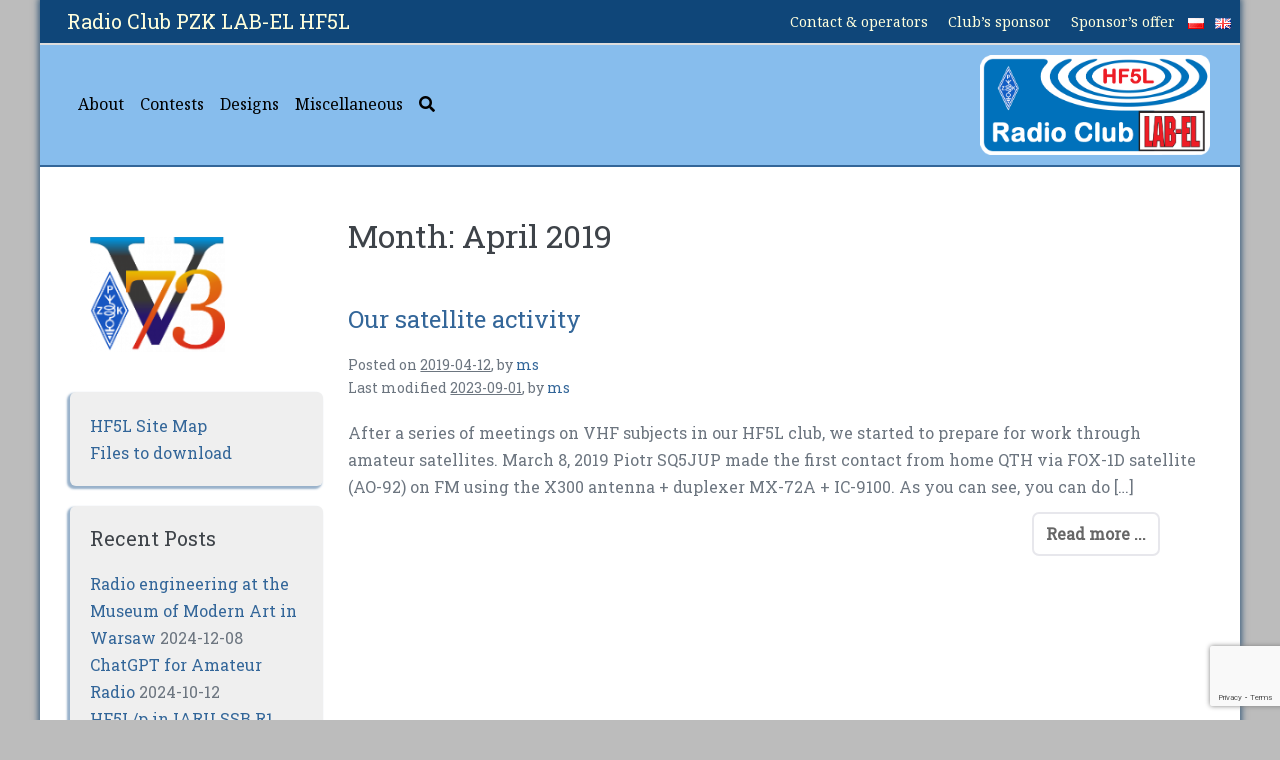

--- FILE ---
content_type: text/html; charset=UTF-8
request_url: https://hf5l.pl/en/2019/04/
body_size: 9806
content:
<!doctype html>

<html lang="en-GB">

<head>
	<meta charset="UTF-8">
	<meta http-equiv="X-UA-Compatible" content="IE=edge" />
	<meta name="viewport" content="width=device-width, initial-scale=1.0, maximum-scale=1, user-scalable=0"/>
	<link rel="profile" href="http://gmpg.org/xfn/11">
	<link rel="pingback" href="https://hf5l.pl/xmlrpc.php">
	<meta name='robots' content='max-image-preview:large' />
<link rel="alternate" href="https://hf5l.pl/2019/04/" hreflang="pl" />
<link rel="alternate" href="https://hf5l.pl/en/2019/04/" hreflang="en" />
<link rel='dns-prefetch' href='//fonts.googleapis.com' />
<link rel='dns-prefetch' href='//maxcdn.bootstrapcdn.com' />
<link rel="alternate" type="application/rss+xml" title="Radio Club PZK LAB-EL HF5L &raquo; Feed" href="https://hf5l.pl/en/feed/" />
<link rel="alternate" type="application/rss+xml" title="Radio Club PZK LAB-EL HF5L &raquo; Comments Feed" href="https://hf5l.pl/en/comments/feed/" />

<!-- SEO SIMPLE PACK 3.2.1 -->
<title>April 2019 | Radio Club PZK LAB-EL HF5L</title>
<meta name="robots" content="noindex">
<meta name="description" content="This is the archive page for April 2019.">
<link rel="canonical" href="https://hf5l.pl/en/2019/04/">
<meta property="og:locale" content="en_GB">
<meta property="og:type" content="website">
<meta property="og:title" content="April 2019 | Radio Club PZK LAB-EL HF5L">
<meta property="og:description" content="This is the archive page for April 2019.">
<meta property="og:url" content="https://hf5l.pl/en/2019/04/">
<meta property="og:site_name" content="Radio Club PZK LAB-EL HF5L">
<meta name="twitter:card" content="summary">
<!-- / SEO SIMPLE PACK -->

<script type="text/javascript">
window._wpemojiSettings = {"baseUrl":"https:\/\/s.w.org\/images\/core\/emoji\/14.0.0\/72x72\/","ext":".png","svgUrl":"https:\/\/s.w.org\/images\/core\/emoji\/14.0.0\/svg\/","svgExt":".svg","source":{"concatemoji":"https:\/\/hf5l.pl\/wp-includes\/js\/wp-emoji-release.min.js"}};
/*! This file is auto-generated */
!function(e,a,t){var n,r,o,i=a.createElement("canvas"),p=i.getContext&&i.getContext("2d");function s(e,t){var a=String.fromCharCode,e=(p.clearRect(0,0,i.width,i.height),p.fillText(a.apply(this,e),0,0),i.toDataURL());return p.clearRect(0,0,i.width,i.height),p.fillText(a.apply(this,t),0,0),e===i.toDataURL()}function c(e){var t=a.createElement("script");t.src=e,t.defer=t.type="text/javascript",a.getElementsByTagName("head")[0].appendChild(t)}for(o=Array("flag","emoji"),t.supports={everything:!0,everythingExceptFlag:!0},r=0;r<o.length;r++)t.supports[o[r]]=function(e){if(p&&p.fillText)switch(p.textBaseline="top",p.font="600 32px Arial",e){case"flag":return s([127987,65039,8205,9895,65039],[127987,65039,8203,9895,65039])?!1:!s([55356,56826,55356,56819],[55356,56826,8203,55356,56819])&&!s([55356,57332,56128,56423,56128,56418,56128,56421,56128,56430,56128,56423,56128,56447],[55356,57332,8203,56128,56423,8203,56128,56418,8203,56128,56421,8203,56128,56430,8203,56128,56423,8203,56128,56447]);case"emoji":return!s([129777,127995,8205,129778,127999],[129777,127995,8203,129778,127999])}return!1}(o[r]),t.supports.everything=t.supports.everything&&t.supports[o[r]],"flag"!==o[r]&&(t.supports.everythingExceptFlag=t.supports.everythingExceptFlag&&t.supports[o[r]]);t.supports.everythingExceptFlag=t.supports.everythingExceptFlag&&!t.supports.flag,t.DOMReady=!1,t.readyCallback=function(){t.DOMReady=!0},t.supports.everything||(n=function(){t.readyCallback()},a.addEventListener?(a.addEventListener("DOMContentLoaded",n,!1),e.addEventListener("load",n,!1)):(e.attachEvent("onload",n),a.attachEvent("onreadystatechange",function(){"complete"===a.readyState&&t.readyCallback()})),(e=t.source||{}).concatemoji?c(e.concatemoji):e.wpemoji&&e.twemoji&&(c(e.twemoji),c(e.wpemoji)))}(window,document,window._wpemojiSettings);
</script>
<style type="text/css">
img.wp-smiley,
img.emoji {
	display: inline !important;
	border: none !important;
	box-shadow: none !important;
	height: 1em !important;
	width: 1em !important;
	margin: 0 0.07em !important;
	vertical-align: -0.1em !important;
	background: none !important;
	padding: 0 !important;
}
</style>
	<link rel='stylesheet' id='wp-block-library-css' href='https://hf5l.pl/wp-includes/css/dist/block-library/style.min.css' type='text/css' media='all' />
<link rel='stylesheet' id='classic-theme-styles-css' href='https://hf5l.pl/wp-includes/css/classic-themes.min.css' type='text/css' media='all' />
<style id='global-styles-inline-css' type='text/css'>
body{--wp--preset--color--black: #000000;--wp--preset--color--cyan-bluish-gray: #abb8c3;--wp--preset--color--white: #ffffff;--wp--preset--color--pale-pink: #f78da7;--wp--preset--color--vivid-red: #cf2e2e;--wp--preset--color--luminous-vivid-orange: #ff6900;--wp--preset--color--luminous-vivid-amber: #fcb900;--wp--preset--color--light-green-cyan: #7bdcb5;--wp--preset--color--vivid-green-cyan: #00d084;--wp--preset--color--pale-cyan-blue: #8ed1fc;--wp--preset--color--vivid-cyan-blue: #0693e3;--wp--preset--color--vivid-purple: #9b51e0;--wp--preset--gradient--vivid-cyan-blue-to-vivid-purple: linear-gradient(135deg,rgba(6,147,227,1) 0%,rgb(155,81,224) 100%);--wp--preset--gradient--light-green-cyan-to-vivid-green-cyan: linear-gradient(135deg,rgb(122,220,180) 0%,rgb(0,208,130) 100%);--wp--preset--gradient--luminous-vivid-amber-to-luminous-vivid-orange: linear-gradient(135deg,rgba(252,185,0,1) 0%,rgba(255,105,0,1) 100%);--wp--preset--gradient--luminous-vivid-orange-to-vivid-red: linear-gradient(135deg,rgba(255,105,0,1) 0%,rgb(207,46,46) 100%);--wp--preset--gradient--very-light-gray-to-cyan-bluish-gray: linear-gradient(135deg,rgb(238,238,238) 0%,rgb(169,184,195) 100%);--wp--preset--gradient--cool-to-warm-spectrum: linear-gradient(135deg,rgb(74,234,220) 0%,rgb(151,120,209) 20%,rgb(207,42,186) 40%,rgb(238,44,130) 60%,rgb(251,105,98) 80%,rgb(254,248,76) 100%);--wp--preset--gradient--blush-light-purple: linear-gradient(135deg,rgb(255,206,236) 0%,rgb(152,150,240) 100%);--wp--preset--gradient--blush-bordeaux: linear-gradient(135deg,rgb(254,205,165) 0%,rgb(254,45,45) 50%,rgb(107,0,62) 100%);--wp--preset--gradient--luminous-dusk: linear-gradient(135deg,rgb(255,203,112) 0%,rgb(199,81,192) 50%,rgb(65,88,208) 100%);--wp--preset--gradient--pale-ocean: linear-gradient(135deg,rgb(255,245,203) 0%,rgb(182,227,212) 50%,rgb(51,167,181) 100%);--wp--preset--gradient--electric-grass: linear-gradient(135deg,rgb(202,248,128) 0%,rgb(113,206,126) 100%);--wp--preset--gradient--midnight: linear-gradient(135deg,rgb(2,3,129) 0%,rgb(40,116,252) 100%);--wp--preset--duotone--dark-grayscale: url('#wp-duotone-dark-grayscale');--wp--preset--duotone--grayscale: url('#wp-duotone-grayscale');--wp--preset--duotone--purple-yellow: url('#wp-duotone-purple-yellow');--wp--preset--duotone--blue-red: url('#wp-duotone-blue-red');--wp--preset--duotone--midnight: url('#wp-duotone-midnight');--wp--preset--duotone--magenta-yellow: url('#wp-duotone-magenta-yellow');--wp--preset--duotone--purple-green: url('#wp-duotone-purple-green');--wp--preset--duotone--blue-orange: url('#wp-duotone-blue-orange');--wp--preset--font-size--small: 13px;--wp--preset--font-size--medium: 20px;--wp--preset--font-size--large: 36px;--wp--preset--font-size--x-large: 42px;--wp--preset--spacing--20: 0.44rem;--wp--preset--spacing--30: 0.67rem;--wp--preset--spacing--40: 1rem;--wp--preset--spacing--50: 1.5rem;--wp--preset--spacing--60: 2.25rem;--wp--preset--spacing--70: 3.38rem;--wp--preset--spacing--80: 5.06rem;}:where(.is-layout-flex){gap: 0.5em;}body .is-layout-flow > .alignleft{float: left;margin-inline-start: 0;margin-inline-end: 2em;}body .is-layout-flow > .alignright{float: right;margin-inline-start: 2em;margin-inline-end: 0;}body .is-layout-flow > .aligncenter{margin-left: auto !important;margin-right: auto !important;}body .is-layout-constrained > .alignleft{float: left;margin-inline-start: 0;margin-inline-end: 2em;}body .is-layout-constrained > .alignright{float: right;margin-inline-start: 2em;margin-inline-end: 0;}body .is-layout-constrained > .aligncenter{margin-left: auto !important;margin-right: auto !important;}body .is-layout-constrained > :where(:not(.alignleft):not(.alignright):not(.alignfull)){max-width: var(--wp--style--global--content-size);margin-left: auto !important;margin-right: auto !important;}body .is-layout-constrained > .alignwide{max-width: var(--wp--style--global--wide-size);}body .is-layout-flex{display: flex;}body .is-layout-flex{flex-wrap: wrap;align-items: center;}body .is-layout-flex > *{margin: 0;}:where(.wp-block-columns.is-layout-flex){gap: 2em;}.has-black-color{color: var(--wp--preset--color--black) !important;}.has-cyan-bluish-gray-color{color: var(--wp--preset--color--cyan-bluish-gray) !important;}.has-white-color{color: var(--wp--preset--color--white) !important;}.has-pale-pink-color{color: var(--wp--preset--color--pale-pink) !important;}.has-vivid-red-color{color: var(--wp--preset--color--vivid-red) !important;}.has-luminous-vivid-orange-color{color: var(--wp--preset--color--luminous-vivid-orange) !important;}.has-luminous-vivid-amber-color{color: var(--wp--preset--color--luminous-vivid-amber) !important;}.has-light-green-cyan-color{color: var(--wp--preset--color--light-green-cyan) !important;}.has-vivid-green-cyan-color{color: var(--wp--preset--color--vivid-green-cyan) !important;}.has-pale-cyan-blue-color{color: var(--wp--preset--color--pale-cyan-blue) !important;}.has-vivid-cyan-blue-color{color: var(--wp--preset--color--vivid-cyan-blue) !important;}.has-vivid-purple-color{color: var(--wp--preset--color--vivid-purple) !important;}.has-black-background-color{background-color: var(--wp--preset--color--black) !important;}.has-cyan-bluish-gray-background-color{background-color: var(--wp--preset--color--cyan-bluish-gray) !important;}.has-white-background-color{background-color: var(--wp--preset--color--white) !important;}.has-pale-pink-background-color{background-color: var(--wp--preset--color--pale-pink) !important;}.has-vivid-red-background-color{background-color: var(--wp--preset--color--vivid-red) !important;}.has-luminous-vivid-orange-background-color{background-color: var(--wp--preset--color--luminous-vivid-orange) !important;}.has-luminous-vivid-amber-background-color{background-color: var(--wp--preset--color--luminous-vivid-amber) !important;}.has-light-green-cyan-background-color{background-color: var(--wp--preset--color--light-green-cyan) !important;}.has-vivid-green-cyan-background-color{background-color: var(--wp--preset--color--vivid-green-cyan) !important;}.has-pale-cyan-blue-background-color{background-color: var(--wp--preset--color--pale-cyan-blue) !important;}.has-vivid-cyan-blue-background-color{background-color: var(--wp--preset--color--vivid-cyan-blue) !important;}.has-vivid-purple-background-color{background-color: var(--wp--preset--color--vivid-purple) !important;}.has-black-border-color{border-color: var(--wp--preset--color--black) !important;}.has-cyan-bluish-gray-border-color{border-color: var(--wp--preset--color--cyan-bluish-gray) !important;}.has-white-border-color{border-color: var(--wp--preset--color--white) !important;}.has-pale-pink-border-color{border-color: var(--wp--preset--color--pale-pink) !important;}.has-vivid-red-border-color{border-color: var(--wp--preset--color--vivid-red) !important;}.has-luminous-vivid-orange-border-color{border-color: var(--wp--preset--color--luminous-vivid-orange) !important;}.has-luminous-vivid-amber-border-color{border-color: var(--wp--preset--color--luminous-vivid-amber) !important;}.has-light-green-cyan-border-color{border-color: var(--wp--preset--color--light-green-cyan) !important;}.has-vivid-green-cyan-border-color{border-color: var(--wp--preset--color--vivid-green-cyan) !important;}.has-pale-cyan-blue-border-color{border-color: var(--wp--preset--color--pale-cyan-blue) !important;}.has-vivid-cyan-blue-border-color{border-color: var(--wp--preset--color--vivid-cyan-blue) !important;}.has-vivid-purple-border-color{border-color: var(--wp--preset--color--vivid-purple) !important;}.has-vivid-cyan-blue-to-vivid-purple-gradient-background{background: var(--wp--preset--gradient--vivid-cyan-blue-to-vivid-purple) !important;}.has-light-green-cyan-to-vivid-green-cyan-gradient-background{background: var(--wp--preset--gradient--light-green-cyan-to-vivid-green-cyan) !important;}.has-luminous-vivid-amber-to-luminous-vivid-orange-gradient-background{background: var(--wp--preset--gradient--luminous-vivid-amber-to-luminous-vivid-orange) !important;}.has-luminous-vivid-orange-to-vivid-red-gradient-background{background: var(--wp--preset--gradient--luminous-vivid-orange-to-vivid-red) !important;}.has-very-light-gray-to-cyan-bluish-gray-gradient-background{background: var(--wp--preset--gradient--very-light-gray-to-cyan-bluish-gray) !important;}.has-cool-to-warm-spectrum-gradient-background{background: var(--wp--preset--gradient--cool-to-warm-spectrum) !important;}.has-blush-light-purple-gradient-background{background: var(--wp--preset--gradient--blush-light-purple) !important;}.has-blush-bordeaux-gradient-background{background: var(--wp--preset--gradient--blush-bordeaux) !important;}.has-luminous-dusk-gradient-background{background: var(--wp--preset--gradient--luminous-dusk) !important;}.has-pale-ocean-gradient-background{background: var(--wp--preset--gradient--pale-ocean) !important;}.has-electric-grass-gradient-background{background: var(--wp--preset--gradient--electric-grass) !important;}.has-midnight-gradient-background{background: var(--wp--preset--gradient--midnight) !important;}.has-small-font-size{font-size: var(--wp--preset--font-size--small) !important;}.has-medium-font-size{font-size: var(--wp--preset--font-size--medium) !important;}.has-large-font-size{font-size: var(--wp--preset--font-size--large) !important;}.has-x-large-font-size{font-size: var(--wp--preset--font-size--x-large) !important;}
.wp-block-navigation a:where(:not(.wp-element-button)){color: inherit;}
:where(.wp-block-columns.is-layout-flex){gap: 2em;}
.wp-block-pullquote{font-size: 1.5em;line-height: 1.6;}
</style>
<link rel='stylesheet' id='contact-form-7-css' href='https://hf5l.pl/wp-content/plugins/contact-form-7/includes/css/styles.css' type='text/css' media='all' />
<link rel='stylesheet' id='responsive-lightbox-prettyphoto-css' href='https://hf5l.pl/wp-content/plugins/responsive-lightbox/assets/prettyphoto/prettyPhoto.min.css' type='text/css' media='all' />
<link rel='stylesheet' id='style-css' href='https://hf5l.pl/wp-content/themes/hf5l-child-theme/style.css' type='text/css' media='all' />
<link rel='stylesheet' id='style2-css' href='https://hf5l.pl/wp-content/themes/hf5l-child-theme/style-0.4.css' type='text/css' media='all' />
<link rel='stylesheet' id='wpbf-font-awesome-css' href='https://hf5l.pl/wp-content/themes/page-builder-framework/css/min/fontawesome-all-min.css' type='text/css' media='all' />
<link rel='stylesheet' id='wpbf-style-css' href='https://hf5l.pl/wp-content/themes/page-builder-framework/style.css' type='text/css' media='all' />
<style id='wpbf-style-inline-css' type='text/css'>
body,button,input,optgroup,select,textarea,h1,h2,h3,h4,h5,h6{font-family:Roboto Slab;font-weight:400;font-style:normal;}.wpbf-menu,.wpbf-mobile-menu{font-family:Noto Serif;font-weight:400;font-style:normal;}.wpbf-container{padding-left:30px;padding-right:30px;}.wpbf-page{max-width:1200px;margin:0 auto;background-color:#ffffff;}#container{box-shadow:0px 0px 6px 2px rgba(0,51,95,0.65);-moz-box-shadow:0px 0px 6px 2px rgba(0,51,95,0.65);-webkit-box-shadow:0px 0px 6px 2px rgba(0,51,95,0.65);}a{color:#336699;}.bypostauthor,.bypostauthor .avatar{border-color:#336699;}.wpbf-button-primary{background:#336699;}a:hover{color:#88bbdd;}.wpbf-button-primary:hover{background:#88bbdd;}.wpbf-menu > .current-menu-item > a{color:#88bbdd !important;}.wpbf-button,input[type="submit"]{border-width:2px;border-style:solid;border-color:#e7e7ec;}.wpbf-button:hover,input[type="submit"]:hover{}.wpbf-button,input[type="submit"]{}.wpbf-button:hover,input[type="submit"]:hover{}.wpbf-button,input[type="submit"]{border-radius:7px;}.wpbf-sidebar .widget{background:#efefef;}@media (min-width:769px){body:not(.wpbf-no-sidebar):not(.wpbf-responsive-breakpoints) .wpbf-sidebar-wrapper.wpbf-medium-1-3{width:23.9%;}body:not(.wpbf-no-sidebar):not(.wpbf-responsive-breakpoints) .wpbf-main.wpbf-medium-2-3{width:76.1%;}}.wpbf-navigation .wpbf-1-4{width:25%;}.wpbf-navigation .wpbf-3-4{width:75%;}.wpbf-logo img{height:100px;}.wpbf-mobile-logo img{height:81px;}#wpbf-pre-header{background-color:#0f4679;}#wpbf-pre-header{color:#ffffff;}.wpbf-inner-pre-header{padding-top:11px;padding-bottom:11px;}.wpbf-nav-wrapper{padding-top:10px;padding-bottom:10px;}.wpbf-menu > .menu-item > a{padding-left:8px;padding-right:8px;}.wpbf-navigation{background-color:#87bded;}.wpbf-menu a:not(.wpbf-button),.wpbf-mobile-menu a,.wpbf-close{color:#000000;}.wpbf-menu a:not(.wpbf-button):hover,.wpbf-mobile-menu a:hover{color:#000000;}.wpbf-menu > .current-menu-item > a,.wpbf-mobile-menu > .current-menu-item > a{color:#000000 !important;}.wpbf-sub-menu > .menu-item-has-children:not(.wpbf-mega-menu) .sub-menu li,.wpbf-sub-menu > .wpbf-mega-menu > .sub-menu{background-color:#ffffff;}.wpbf-sub-menu > .menu-item-has-children:not(.wpbf-mega-menu) .sub-menu{width:224px;}.wpbf-menu .sub-menu a{font-size:12pt;}.wpbf-mobile-nav-wrapper{padding-top:24px;padding-bottom:24px;}
</style>
<link rel='stylesheet' id='wpbf-responsive-css' href='https://hf5l.pl/wp-content/themes/page-builder-framework/css/min/responsive-min.css' type='text/css' media='all' />
<link rel='stylesheet' id='kirki_google_fonts-css' href='https://fonts.googleapis.com/css?family=Roboto+Slab%3Aregular%7CNoto+Serif%3Aregular&#038;subset' type='text/css' media='all' />
<link rel='stylesheet' id='font-awesome-4-fallback-css' href='https://maxcdn.bootstrapcdn.com/font-awesome/4.7.0/css/font-awesome.min.css' type='text/css' media='all' />
<script type='text/javascript' src='https://hf5l.pl/wp-includes/js/jquery/jquery.min.js' id='jquery-core-js'></script>
<script type='text/javascript' src='https://hf5l.pl/wp-includes/js/jquery/jquery-migrate.min.js' id='jquery-migrate-js'></script>
<script type='text/javascript' src='https://hf5l.pl/wp-content/plugins/responsive-lightbox/assets/prettyphoto/jquery.prettyPhoto.min.js' id='responsive-lightbox-prettyphoto-js'></script>
<script type='text/javascript' src='https://hf5l.pl/wp-includes/js/underscore.min.js' id='underscore-js'></script>
<script type='text/javascript' src='https://hf5l.pl/wp-content/plugins/responsive-lightbox/assets/infinitescroll/infinite-scroll.pkgd.min.js' id='responsive-lightbox-infinite-scroll-js'></script>
<script type='text/javascript' id='responsive-lightbox-js-before'>
var rlArgs = {"script":"prettyphoto","selector":"lightbox","customEvents":"","activeGalleries":true,"animationSpeed":"normal","slideshow":false,"slideshowDelay":5000,"slideshowAutoplay":false,"opacity":"0.75","showTitle":true,"allowResize":true,"allowExpand":true,"width":1080,"height":720,"separator":"\/","theme":"pp_default","horizontalPadding":20,"hideFlash":false,"wmode":"opaque","videoAutoplay":false,"modal":false,"deeplinking":false,"overlayGallery":true,"keyboardShortcuts":true,"social":false,"woocommerce_gallery":false,"ajaxurl":"https:\/\/hf5l.pl\/wp-admin\/admin-ajax.php","nonce":"3da24f4d70","preview":false,"postId":2460,"scriptExtension":false};
</script>
<script type='text/javascript' src='https://hf5l.pl/wp-content/plugins/responsive-lightbox/js/front.js' id='responsive-lightbox-js'></script>
<script type='text/javascript' src='https://hf5l.pl/wp-content/themes/hf5l-child-theme/script-0.4.js' id='script-js'></script>
<link rel="EditURI" type="application/rsd+xml" title="RSD" href="https://hf5l.pl/xmlrpc.php?rsd" />
<link rel="wlwmanifest" type="application/wlwmanifest+xml" href="https://hf5l.pl/wp-includes/wlwmanifest.xml" />

<style type="text/css" id="custom-background-css">
body.custom-background { background-color: #bcbcbc; }
</style>
	<link rel="icon" href="https://hf5l.pl/wp-content/uploads/2021/02/hf5l-fav4.png" sizes="32x32" />
<link rel="icon" href="https://hf5l.pl/wp-content/uploads/2021/02/hf5l-fav4.png" sizes="192x192" />
<link rel="apple-touch-icon" href="https://hf5l.pl/wp-content/uploads/2021/02/hf5l-fav4.png" />
<meta name="msapplication-TileImage" content="https://hf5l.pl/wp-content/uploads/2021/02/hf5l-fav4.png" />
		<style type="text/css" id="wp-custom-css">
			div#media_image-6, div#media_image-8
{
	background-color: #fff;
}

div#wpbf-pre-header h1
{
	font-size: 15pt;
	margin: 6px;
}
div#wpbf-pre-header h1 a
{
	color: #ffd;
}
div#wpbf-pre-header h1 a#pl-tit:lang(en-GB)
{
	display: none;
}
div#wpbf-pre-header h1 a#en-tit:lang(pl-PL)
{
	display: none;
}

div.wpbf-inner-pre-header
{
	padding: 0;
	padding-left: 1.5em;
	text-align: left;
}

li#menu-item-312 a, li#menu-item-337 a, li#menu-item-449 a, li#menu-item-476 a, li#menu-item-1180 a, li#menu-item-1182 a
{
	color: #ffd !important;
	padding-left: 10px !important;
	padding-right: 10px !important;
}

li#menu-item-391-pl a, li#menu-item-391-en a, li#menu-item-392-pl a, li#menu-item-392-en a
{
	padding-right: 8px !important;
	padding-left: 3px !important;
}

div.wpbf-inner-footer-right
{
	display: none !important;
}

		</style>
		</head>

<body class="archive date custom-background wp-custom-logo wpbf wpbf-sat-activity wpbf-sidebar-left wpbf-sub-menu-align-left" itemscope itemtype="http://schema.org/WebPage">
	<a class="screen-reader-text skip-link" href="#content" title="Skip to content">Skip to content</a>

	
	<div id="container" class="wpbf-page">

		
		
		<header class="wpbf-page-header" itemscope itemtype="http://schema.org/WPHeader">

			
			
			<div id="wpbf-pre-header">

				
				<div class="wpbf-inner-pre-header wpbf-container wpbf-container-center wpbf-pre-header-two-columns">

					<div class="wpbf-inner-pre-header-left">

						
						
						<h1><a href="http://hf5l.pl/" id="pl-tit">Klub Krótkofalowców PZK LAB-EL HF5L</a><a href="http://hf5l.pl/en/" id="en-tit">Radio Club PZK LAB-EL  HF5L</a></h1>
						
					</div>

					
					<div class="wpbf-inner-pre-header-right">

						
						
						<ul id="menu-menu1en" class="wpbf-menu wpbf-sub-menu wpbf-visible-large"><li id="menu-item-476" class="menu-item menu-item-type-post_type menu-item-object-page menu-item-476"><a href="https://hf5l.pl/en/contact/">Contact &#038; operators</a></li>
<li id="menu-item-337" class="menu-item menu-item-type-post_type menu-item-object-page menu-item-337"><a href="https://hf5l.pl/en/clubs-sponsor/">Club&#8217;s sponsor</a></li>
<li id="menu-item-1182" class="menu-item menu-item-type-taxonomy menu-item-object-category menu-item-1182"><a href="https://hf5l.pl/en/kategorie/sponsors-offer/">Sponsor&#8217;s offer</a></li>
<li id="menu-item-392-pl" class="lang-item lang-item-3 lang-item-pl lang-item-first menu-item menu-item-type-custom menu-item-object-custom menu-item-392-pl"><a href="https://hf5l.pl/2019/04/" hreflang="pl-PL" lang="pl-PL"><img src="[data-uri]" alt="Polski" width="16" height="11" style="width: 16px; height: 11px;" /></a></li>
<li id="menu-item-392-en" class="lang-item lang-item-6 lang-item-en current-lang menu-item menu-item-type-custom menu-item-object-custom menu-item-392-en"><a href="https://hf5l.pl/en/2019/04/" hreflang="en-GB" lang="en-GB"><img src="[data-uri]" alt="English" width="16" height="11" style="width: 16px; height: 11px;" /></a></li>
</ul>
						
					</div>

					
		        </div>

		        
			</div>


			<!-- Navigation -->
			<div class="wpbf-navigation" data-sub-menu-animation-duration="250" >

				<!-- Main Navigation -->
				
<div class="wpbf-container wpbf-container-center wpbf-visible-large wpbf-nav-wrapper wpbf-menu-left">

	<div class="wpbf-grid wpbf-grid-collapse">

		<div class="wpbf-3-4 wpbf-menu-container">

			
			<nav class="wpbf-clearfix" itemscope itemtype="http://schema.org/SiteNavigationElement">

				
				<ul id="menu-menu0en" class="wpbf-menu wpbf-sub-menu wpbf-sub-menu-animation-fade wpbf-menu-effect-none wpbf-menu-animation-fade wpbf-menu-align-left"><li id="menu-item-100" class="menu-item menu-item-type-taxonomy menu-item-object-category menu-item-100"><a href="https://hf5l.pl/en/kategorie/about/">About</a></li>
<li id="menu-item-101" class="menu-item menu-item-type-taxonomy menu-item-object-category menu-item-101"><a href="https://hf5l.pl/en/kategorie/contests/">Contests</a></li>
<li id="menu-item-102" class="menu-item menu-item-type-taxonomy menu-item-object-category menu-item-102"><a href="https://hf5l.pl/en/kategorie/achievements/">Designs</a></li>
<li id="menu-item-346" class="menu-item menu-item-type-taxonomy menu-item-object-category menu-item-346"><a href="https://hf5l.pl/en/kategorie/other-hobby/">Miscellaneous</a></li>
<li class="menu-item wpbf-menu-item-search"><a href="#"><div class="wpbf-menu-search">
<form role="search" method="get" id="searchform" class="searchform" action="https://hf5l.pl/en/">

	<input type="search" id="s" name="s" value="" title="Press enter to search" />

</form></div><i class="fas fa-search" aria-hidden="true"></i></a></li></ul>
				
			</nav>

			
		</div>

		<div class="wpbf-1-4 wpbf-logo-container">

			<div class="wpbf-logo" itemscope itemtype="http://schema.org/Organization"><a class="wpbf-remove-font-size" href="https://hf5l.pl/en"><img src="https://hf5l.pl/wp-content/uploads/2018/04/hf5l-reguly-radio-club-03.png" alt="Klub Krótkofalowców PZK LAB-EL HF5L" title="Klub Krótkofalowców PZK LAB-EL HF5L"></a></div>			
		</div>

	</div>

</div>
				<!-- Mobile Navigation -->
				
<div class="wpbf-mobile-menu-hamburger wpbf-hidden-large">

	<div class="wpbf-mobile-nav-wrapper wpbf-container">
		
		<div class="wpbf-mobile-logo-container wpbf-2-3">

			
	<a class="wpbf-mobile-logo" href="https://hf5l.pl/en" itemscope itemtype="http://schema.org/Organization">
		<img src="https://hf5l.pl/wp-content/uploads/2018/04/hf5l-reguly-radio-club-03.png" alt="Klub Krótkofalowców PZK LAB-EL HF5L" title="Klub Krótkofalowców PZK LAB-EL HF5L">
	</a>


		</div>

		<div class="wpbf-menu-toggle-container wpbf-1-3">

			<i class="wpbf-menu-toggle mobile-hamburger wpbff wpbff-hamburger" aria-hidden="true"></i>

		</div>

	</div>

	<div class="wpbf-mobile-menu-container">

		<nav itemscope itemtype="http://schema.org/SiteNavigationElement">

			<ul id="menu-menu2en" class="wpbf-mobile-menu"><li id="menu-item-508" class="menu-item menu-item-type-taxonomy menu-item-object-category menu-item-508"><a href="https://hf5l.pl/en/kategorie/about/">About</a></li>
<li id="menu-item-509" class="menu-item menu-item-type-taxonomy menu-item-object-category menu-item-509"><a href="https://hf5l.pl/en/kategorie/contests/">Contests</a></li>
<li id="menu-item-510" class="menu-item menu-item-type-taxonomy menu-item-object-category menu-item-510"><a href="https://hf5l.pl/en/kategorie/achievements/">Designs</a></li>
<li id="menu-item-511" class="menu-item menu-item-type-taxonomy menu-item-object-category menu-item-511"><a href="https://hf5l.pl/en/kategorie/other-hobby/">Miscellaneous</a></li>
<li id="menu-item-512" class="menu-item menu-item-type-post_type menu-item-object-page menu-item-512"><a href="https://hf5l.pl/en/contact/">Contact &#038; operators</a></li>
<li id="menu-item-513" class="menu-item menu-item-type-post_type menu-item-object-page menu-item-513"><a href="https://hf5l.pl/en/clubs-sponsor/">Club&#8217;s sponsor</a></li>
<li id="menu-item-1185" class="menu-item menu-item-type-taxonomy menu-item-object-category menu-item-1185"><a href="https://hf5l.pl/en/kategorie/sponsors-offer/">Sponsor&#8217;s offer</a></li>
<li id="menu-item-4972" class="menu-item menu-item-type-post_type menu-item-object-page menu-item-4972"><a href="https://hf5l.pl/en/hf5l-map/">HF5L Site Map</a></li>
<li id="menu-item-4973" class="menu-item menu-item-type-post_type menu-item-object-page menu-item-4973"><a href="https://hf5l.pl/en/pdfs-2/">Files to download</a></li>
</ul>
		</nav>

	</div>

</div>
			</div>

			
		</header>		
		
		<div id="content">

			<div id="inner-content" class="wpbf-container wpbf-container-center">

				<div class="wpbf-grid wpbf-main-grid wpbf-grid-medium">

					
	<div class="wpbf-medium-1-3 wpbf-sidebar-wrapper">

		
		<aside class="wpbf-sidebar" itemscope="itemscope" itemtype="http://schema.org/WPSideBar">

		
		<div id="media_image-8" class="widget widget_media_image"><img width="135" height="115" src="https://hf5l.pl/wp-content/uploads/2021/02/VOT_logo_tr_5021_4302-2-150x128.png" class="image wp-image-4628  attachment-135x115 size-135x115" alt="Logo VOT73" decoding="async" loading="lazy" style="max-width: 100%; height: auto;" srcset="https://hf5l.pl/wp-content/uploads/2021/02/VOT_logo_tr_5021_4302-2-150x128.png 150w, https://hf5l.pl/wp-content/uploads/2021/02/VOT_logo_tr_5021_4302-2.png 165w" sizes="(max-width: 135px) 100vw, 135px" /></div><div id="custom_html-8" class="widget_text widget widget_custom_html"><div class="textwidget custom-html-widget"><a href="https://hf5l.pl/en/hf5l-map/"> HF5L Site Map</a>
<br>
<a href="https://hf5l.pl/en/pdfs-2/">Files to download</a></div></div>
		<div id="recent-posts-2" class="widget widget_recent_entries">
		<h4 class="wpbf-widgettitle">Recent Posts</h4>
		<ul>
											<li>
					<a href="https://hf5l.pl/en/radio-engineering-at-the-museum-of-modern-art-in-warsaw/">Radio engineering at the Museum of Modern Art in Warsaw</a>
											<span class="post-date">2024-12-08</span>
									</li>
											<li>
					<a href="https://hf5l.pl/en/chatgpt-for-amateur-radio/">ChatGPT for Amateur Radio</a>
											<span class="post-date">2024-10-12</span>
									</li>
											<li>
					<a href="https://hf5l.pl/en/hf5l-p_ssb_fieldday_2024/">HF5L/p in IARU SSB R1 Fieldday 2024</a>
											<span class="post-date">2024-10-11</span>
									</li>
					</ul>

		</div><div id="archives-2" class="widget widget_archive"><h4 class="wpbf-widgettitle">Archives</h4>
			<ul>
					<li><a href='https://hf5l.pl/en/2024/12/'>December 2024</a></li>
	<li><a href='https://hf5l.pl/en/2024/10/'>October 2024</a></li>
	<li><a href='https://hf5l.pl/en/2023/12/'>December 2023</a></li>
	<li><a href='https://hf5l.pl/en/2023/09/'>September 2023</a></li>
	<li><a href='https://hf5l.pl/en/2022/12/'>December 2022</a></li>
	<li><a href='https://hf5l.pl/en/2022/09/'>September 2022</a></li>
	<li><a href='https://hf5l.pl/en/2022/05/'>May 2022</a></li>
	<li><a href='https://hf5l.pl/en/2022/03/'>March 2022</a></li>
	<li><a href='https://hf5l.pl/en/2021/12/'>December 2021</a></li>
	<li><a href='https://hf5l.pl/en/2021/11/'>November 2021</a></li>
	<li><a href='https://hf5l.pl/en/2021/07/'>July 2021</a></li>
	<li><a href='https://hf5l.pl/en/2021/04/'>April 2021</a></li>
	<li><a href='https://hf5l.pl/en/2021/03/'>March 2021</a></li>
	<li><a href='https://hf5l.pl/en/2021/01/'>January 2021</a></li>
	<li><a href='https://hf5l.pl/en/2020/12/'>December 2020</a></li>
	<li><a href='https://hf5l.pl/en/2020/11/'>November 2020</a></li>
	<li><a href='https://hf5l.pl/en/2020/10/'>October 2020</a></li>
	<li><a href='https://hf5l.pl/en/2020/08/'>August 2020</a></li>
	<li><a href='https://hf5l.pl/en/2020/07/'>July 2020</a></li>
	<li><a href='https://hf5l.pl/en/2020/06/'>June 2020</a></li>
	<li><a href='https://hf5l.pl/en/2020/05/'>May 2020</a></li>
	<li><a href='https://hf5l.pl/en/2020/02/'>February 2020</a></li>
	<li><a href='https://hf5l.pl/en/2020/01/'>January 2020</a></li>
	<li><a href='https://hf5l.pl/en/2019/10/'>October 2019</a></li>
	<li><a href='https://hf5l.pl/en/2019/09/'>September 2019</a></li>
	<li><a href='https://hf5l.pl/en/2019/08/'>August 2019</a></li>
	<li><a href='https://hf5l.pl/en/2019/07/'>July 2019</a></li>
	<li><a href='https://hf5l.pl/en/2019/06/'>June 2019</a></li>
	<li><a href='https://hf5l.pl/en/2019/05/'>May 2019</a></li>
	<li><a href='https://hf5l.pl/en/2019/04/' aria-current="page">April 2019</a></li>
	<li><a href='https://hf5l.pl/en/2019/03/'>March 2019</a></li>
	<li><a href='https://hf5l.pl/en/2019/02/'>February 2019</a></li>
	<li><a href='https://hf5l.pl/en/2019/01/'>January 2019</a></li>
	<li><a href='https://hf5l.pl/en/2018/12/'>December 2018</a></li>
	<li><a href='https://hf5l.pl/en/2018/10/'>October 2018</a></li>
	<li><a href='https://hf5l.pl/en/2018/09/'>September 2018</a></li>
	<li><a href='https://hf5l.pl/en/2018/08/'>August 2018</a></li>
	<li><a href='https://hf5l.pl/en/2018/07/'>July 2018</a></li>
	<li><a href='https://hf5l.pl/en/2018/06/'>June 2018</a></li>
	<li><a href='https://hf5l.pl/en/2018/05/'>May 2018</a></li>
	<li><a href='https://hf5l.pl/en/2018/04/'>April 2018</a></li>
			</ul>

			</div><div id="polylang-5" class="widget widget_polylang"><ul>
	<li class="lang-item lang-item-3 lang-item-pl lang-item-first"><a  lang="pl-PL" hreflang="pl-PL" href="https://hf5l.pl/2019/04/"><img src="[data-uri]" alt="Polski" width="16" height="11" style="width: 16px; height: 11px;" /><span style="margin-left:0.3em;">Polski</span></a></li>
	<li class="lang-item lang-item-6 lang-item-en current-lang"><a  lang="en-GB" hreflang="en-GB" href="https://hf5l.pl/en/2019/04/"><img src="[data-uri]" alt="English" width="16" height="11" style="width: 16px; height: 11px;" /><span style="margin-left:0.3em;">English</span></a></li>
</ul>
</div><div id="media_image-6" class="widget widget_media_image"><img width="300" height="207" src="https://hf5l.pl/wp-content/uploads/2018/04/HamRadio-300px-300x207.jpg" class="image wp-image-120  attachment-medium size-medium" alt="HAM Radio Fan" decoding="async" loading="lazy" style="max-width: 100%; height: auto;" /></div>
		
		</aside>
		
		
	</div>
					<main id="main" class="wpbf-main wpbf-archive-content wpbf-medium-2-3" itemscope itemprop="mainContentOfPage" itemtype="http://schema.org/Blog">

						<h1 class="entry-title archive-title">Month: <span>April 2019</span></h1>						
						
						
 

						<article id="post-2460" class="post-2460 post type-post status-publish format-standard hentry category-achievements tag-amsat-en tag-hf5l-p tag-ho-113-en tag-iss-en tag-noaa tag-pw-sat2-en wpbf-post" class=" wpbf-archive-post">

							<header class="article-header">

								
<h3><a href="https://hf5l.pl/en/sat-activity/" rel="bookmark" title="Our satellite activity">Our satellite activity</a></h3>
<p class="article-meta vcard">

	<span class="posted-on">Posted on</span> <time class="article-time" content="2019-04-12GMT+010015:37:32+00:00" itemprop="datePublished">2019-04-12</time>, <span class="by">by</span> <span class="article-author author" itemprop="author" itemscope itemptype="http://schema.org/Person"><a href="https://hf5l.pl/en/author/ms/">ms</a></span><br>Last modified <time class="article-time">2023-09-01</time>, <span class="by">by</span> <span class="article-author author"><a href="https://hf5l.pl/en/author/ms/">ms</a></span><br>
</p>
							</header>

							<section class="article-content">

															
								<div class="wpbf-excerpt">
									<p>After a series of meetings on VHF subjects in our HF5L club, we started to prepare for work through amateur satellites. March 8, 2019 Piotr SQ5JUP made the first contact from home QTH via FOX-1D satellite (AO-92) on FM using the X300 antenna + duplexer MX-72A + IC-9100. As you can see, you can do [&hellip;]</p>
																	</div>

							</section>

							
							<footer class="article-footer">

								<div class="wpbf-read-more-spacing"><a class="wpbf-read-more wpbf-button" href="https://hf5l.pl/en/sat-activity/">Read more ...</a></div>
							</footer>

							
							<div class="wpbf-article-clear"></div>
						</article>


						
						
					</main>

					
				</div>

			</div>
			
		</div>


		<footer class="wpbf-page-footer" itemscope itemtype="http://schema.org/WPFooter">

			
			<div class="wpbf-inner-footer wpbf-container wpbf-container-center wpbf-footer-two-columns">

				<div class="wpbf-inner-footer-left">

					
					&copy; 2026 - Radio Club PZK LAB-EL HF5L | All rights reserved
				</div>

				
				<div class="wpbf-inner-footer-right">

					Powered by <a href="https://wp-pagebuilderframework.com/">Page Builder Framework</a>
					
				</div>

				
			</div>

			
		</footer>
		
	</div>

<script type='text/javascript' src='https://hf5l.pl/wp-content/plugins/contact-form-7/includes/swv/js/index.js' id='swv-js'></script>
<script type='text/javascript' id='contact-form-7-js-extra'>
/* <![CDATA[ */
var wpcf7 = {"api":{"root":"https:\/\/hf5l.pl\/wp-json\/","namespace":"contact-form-7\/v1"}};
/* ]]> */
</script>
<script type='text/javascript' src='https://hf5l.pl/wp-content/plugins/contact-form-7/includes/js/index.js' id='contact-form-7-js'></script>
<script type='text/javascript' src='https://hf5l.pl/wp-content/themes/page-builder-framework/js/min/site-min.js' id='wpbf-site-js'></script>
<script type='text/javascript' src='https://hf5l.pl/wp-content/themes/page-builder-framework/js/min/mobile-hamburger-min.js' id='wpbf-mobile-menu-hamburger-js'></script>
			<script src="https://www.google.com/recaptcha/api.js?render=6Lewh7YUAAAAAMejVWnmxxaPw1KjPhZQwhQv8BfB"></script>
			<script type="text/javascript">
				( function( grecaptcha ) {

					var anr_onloadCallback = function() {
						grecaptcha.execute(
							'6Lewh7YUAAAAAMejVWnmxxaPw1KjPhZQwhQv8BfB',
							{ action: 'advanced_nocaptcha_recaptcha' }
						).then( function( token ) {
							for ( var i = 0; i < document.forms.length; i++ ) {
								var form = document.forms[i];
								var captcha = form.querySelector( 'input[name="g-recaptcha-response"]' );
								if ( null === captcha )
									continue;

								captcha.value = token;
							}
						});
					};

					grecaptcha.ready( anr_onloadCallback );

					document.addEventListener( 'wpcf7submit', anr_onloadCallback, false );
					if ( typeof jQuery !== 'undefined' ) {
						//Woocommerce
						jQuery( document.body ).on( 'checkout_error', anr_onloadCallback );
					}
					//token is valid for 2 minutes, So get new token every after 1 minutes 50 seconds
					setInterval(anr_onloadCallback, 110000);

				} )( grecaptcha );
			</script>
			
</body>

</html>

--- FILE ---
content_type: text/html; charset=utf-8
request_url: https://www.google.com/recaptcha/api2/anchor?ar=1&k=6Lewh7YUAAAAAMejVWnmxxaPw1KjPhZQwhQv8BfB&co=aHR0cHM6Ly9oZjVsLnBsOjQ0Mw..&hl=en&v=PoyoqOPhxBO7pBk68S4YbpHZ&size=invisible&anchor-ms=20000&execute-ms=30000&cb=8tgskvrah6yj
body_size: 48613
content:
<!DOCTYPE HTML><html dir="ltr" lang="en"><head><meta http-equiv="Content-Type" content="text/html; charset=UTF-8">
<meta http-equiv="X-UA-Compatible" content="IE=edge">
<title>reCAPTCHA</title>
<style type="text/css">
/* cyrillic-ext */
@font-face {
  font-family: 'Roboto';
  font-style: normal;
  font-weight: 400;
  font-stretch: 100%;
  src: url(//fonts.gstatic.com/s/roboto/v48/KFO7CnqEu92Fr1ME7kSn66aGLdTylUAMa3GUBHMdazTgWw.woff2) format('woff2');
  unicode-range: U+0460-052F, U+1C80-1C8A, U+20B4, U+2DE0-2DFF, U+A640-A69F, U+FE2E-FE2F;
}
/* cyrillic */
@font-face {
  font-family: 'Roboto';
  font-style: normal;
  font-weight: 400;
  font-stretch: 100%;
  src: url(//fonts.gstatic.com/s/roboto/v48/KFO7CnqEu92Fr1ME7kSn66aGLdTylUAMa3iUBHMdazTgWw.woff2) format('woff2');
  unicode-range: U+0301, U+0400-045F, U+0490-0491, U+04B0-04B1, U+2116;
}
/* greek-ext */
@font-face {
  font-family: 'Roboto';
  font-style: normal;
  font-weight: 400;
  font-stretch: 100%;
  src: url(//fonts.gstatic.com/s/roboto/v48/KFO7CnqEu92Fr1ME7kSn66aGLdTylUAMa3CUBHMdazTgWw.woff2) format('woff2');
  unicode-range: U+1F00-1FFF;
}
/* greek */
@font-face {
  font-family: 'Roboto';
  font-style: normal;
  font-weight: 400;
  font-stretch: 100%;
  src: url(//fonts.gstatic.com/s/roboto/v48/KFO7CnqEu92Fr1ME7kSn66aGLdTylUAMa3-UBHMdazTgWw.woff2) format('woff2');
  unicode-range: U+0370-0377, U+037A-037F, U+0384-038A, U+038C, U+038E-03A1, U+03A3-03FF;
}
/* math */
@font-face {
  font-family: 'Roboto';
  font-style: normal;
  font-weight: 400;
  font-stretch: 100%;
  src: url(//fonts.gstatic.com/s/roboto/v48/KFO7CnqEu92Fr1ME7kSn66aGLdTylUAMawCUBHMdazTgWw.woff2) format('woff2');
  unicode-range: U+0302-0303, U+0305, U+0307-0308, U+0310, U+0312, U+0315, U+031A, U+0326-0327, U+032C, U+032F-0330, U+0332-0333, U+0338, U+033A, U+0346, U+034D, U+0391-03A1, U+03A3-03A9, U+03B1-03C9, U+03D1, U+03D5-03D6, U+03F0-03F1, U+03F4-03F5, U+2016-2017, U+2034-2038, U+203C, U+2040, U+2043, U+2047, U+2050, U+2057, U+205F, U+2070-2071, U+2074-208E, U+2090-209C, U+20D0-20DC, U+20E1, U+20E5-20EF, U+2100-2112, U+2114-2115, U+2117-2121, U+2123-214F, U+2190, U+2192, U+2194-21AE, U+21B0-21E5, U+21F1-21F2, U+21F4-2211, U+2213-2214, U+2216-22FF, U+2308-230B, U+2310, U+2319, U+231C-2321, U+2336-237A, U+237C, U+2395, U+239B-23B7, U+23D0, U+23DC-23E1, U+2474-2475, U+25AF, U+25B3, U+25B7, U+25BD, U+25C1, U+25CA, U+25CC, U+25FB, U+266D-266F, U+27C0-27FF, U+2900-2AFF, U+2B0E-2B11, U+2B30-2B4C, U+2BFE, U+3030, U+FF5B, U+FF5D, U+1D400-1D7FF, U+1EE00-1EEFF;
}
/* symbols */
@font-face {
  font-family: 'Roboto';
  font-style: normal;
  font-weight: 400;
  font-stretch: 100%;
  src: url(//fonts.gstatic.com/s/roboto/v48/KFO7CnqEu92Fr1ME7kSn66aGLdTylUAMaxKUBHMdazTgWw.woff2) format('woff2');
  unicode-range: U+0001-000C, U+000E-001F, U+007F-009F, U+20DD-20E0, U+20E2-20E4, U+2150-218F, U+2190, U+2192, U+2194-2199, U+21AF, U+21E6-21F0, U+21F3, U+2218-2219, U+2299, U+22C4-22C6, U+2300-243F, U+2440-244A, U+2460-24FF, U+25A0-27BF, U+2800-28FF, U+2921-2922, U+2981, U+29BF, U+29EB, U+2B00-2BFF, U+4DC0-4DFF, U+FFF9-FFFB, U+10140-1018E, U+10190-1019C, U+101A0, U+101D0-101FD, U+102E0-102FB, U+10E60-10E7E, U+1D2C0-1D2D3, U+1D2E0-1D37F, U+1F000-1F0FF, U+1F100-1F1AD, U+1F1E6-1F1FF, U+1F30D-1F30F, U+1F315, U+1F31C, U+1F31E, U+1F320-1F32C, U+1F336, U+1F378, U+1F37D, U+1F382, U+1F393-1F39F, U+1F3A7-1F3A8, U+1F3AC-1F3AF, U+1F3C2, U+1F3C4-1F3C6, U+1F3CA-1F3CE, U+1F3D4-1F3E0, U+1F3ED, U+1F3F1-1F3F3, U+1F3F5-1F3F7, U+1F408, U+1F415, U+1F41F, U+1F426, U+1F43F, U+1F441-1F442, U+1F444, U+1F446-1F449, U+1F44C-1F44E, U+1F453, U+1F46A, U+1F47D, U+1F4A3, U+1F4B0, U+1F4B3, U+1F4B9, U+1F4BB, U+1F4BF, U+1F4C8-1F4CB, U+1F4D6, U+1F4DA, U+1F4DF, U+1F4E3-1F4E6, U+1F4EA-1F4ED, U+1F4F7, U+1F4F9-1F4FB, U+1F4FD-1F4FE, U+1F503, U+1F507-1F50B, U+1F50D, U+1F512-1F513, U+1F53E-1F54A, U+1F54F-1F5FA, U+1F610, U+1F650-1F67F, U+1F687, U+1F68D, U+1F691, U+1F694, U+1F698, U+1F6AD, U+1F6B2, U+1F6B9-1F6BA, U+1F6BC, U+1F6C6-1F6CF, U+1F6D3-1F6D7, U+1F6E0-1F6EA, U+1F6F0-1F6F3, U+1F6F7-1F6FC, U+1F700-1F7FF, U+1F800-1F80B, U+1F810-1F847, U+1F850-1F859, U+1F860-1F887, U+1F890-1F8AD, U+1F8B0-1F8BB, U+1F8C0-1F8C1, U+1F900-1F90B, U+1F93B, U+1F946, U+1F984, U+1F996, U+1F9E9, U+1FA00-1FA6F, U+1FA70-1FA7C, U+1FA80-1FA89, U+1FA8F-1FAC6, U+1FACE-1FADC, U+1FADF-1FAE9, U+1FAF0-1FAF8, U+1FB00-1FBFF;
}
/* vietnamese */
@font-face {
  font-family: 'Roboto';
  font-style: normal;
  font-weight: 400;
  font-stretch: 100%;
  src: url(//fonts.gstatic.com/s/roboto/v48/KFO7CnqEu92Fr1ME7kSn66aGLdTylUAMa3OUBHMdazTgWw.woff2) format('woff2');
  unicode-range: U+0102-0103, U+0110-0111, U+0128-0129, U+0168-0169, U+01A0-01A1, U+01AF-01B0, U+0300-0301, U+0303-0304, U+0308-0309, U+0323, U+0329, U+1EA0-1EF9, U+20AB;
}
/* latin-ext */
@font-face {
  font-family: 'Roboto';
  font-style: normal;
  font-weight: 400;
  font-stretch: 100%;
  src: url(//fonts.gstatic.com/s/roboto/v48/KFO7CnqEu92Fr1ME7kSn66aGLdTylUAMa3KUBHMdazTgWw.woff2) format('woff2');
  unicode-range: U+0100-02BA, U+02BD-02C5, U+02C7-02CC, U+02CE-02D7, U+02DD-02FF, U+0304, U+0308, U+0329, U+1D00-1DBF, U+1E00-1E9F, U+1EF2-1EFF, U+2020, U+20A0-20AB, U+20AD-20C0, U+2113, U+2C60-2C7F, U+A720-A7FF;
}
/* latin */
@font-face {
  font-family: 'Roboto';
  font-style: normal;
  font-weight: 400;
  font-stretch: 100%;
  src: url(//fonts.gstatic.com/s/roboto/v48/KFO7CnqEu92Fr1ME7kSn66aGLdTylUAMa3yUBHMdazQ.woff2) format('woff2');
  unicode-range: U+0000-00FF, U+0131, U+0152-0153, U+02BB-02BC, U+02C6, U+02DA, U+02DC, U+0304, U+0308, U+0329, U+2000-206F, U+20AC, U+2122, U+2191, U+2193, U+2212, U+2215, U+FEFF, U+FFFD;
}
/* cyrillic-ext */
@font-face {
  font-family: 'Roboto';
  font-style: normal;
  font-weight: 500;
  font-stretch: 100%;
  src: url(//fonts.gstatic.com/s/roboto/v48/KFO7CnqEu92Fr1ME7kSn66aGLdTylUAMa3GUBHMdazTgWw.woff2) format('woff2');
  unicode-range: U+0460-052F, U+1C80-1C8A, U+20B4, U+2DE0-2DFF, U+A640-A69F, U+FE2E-FE2F;
}
/* cyrillic */
@font-face {
  font-family: 'Roboto';
  font-style: normal;
  font-weight: 500;
  font-stretch: 100%;
  src: url(//fonts.gstatic.com/s/roboto/v48/KFO7CnqEu92Fr1ME7kSn66aGLdTylUAMa3iUBHMdazTgWw.woff2) format('woff2');
  unicode-range: U+0301, U+0400-045F, U+0490-0491, U+04B0-04B1, U+2116;
}
/* greek-ext */
@font-face {
  font-family: 'Roboto';
  font-style: normal;
  font-weight: 500;
  font-stretch: 100%;
  src: url(//fonts.gstatic.com/s/roboto/v48/KFO7CnqEu92Fr1ME7kSn66aGLdTylUAMa3CUBHMdazTgWw.woff2) format('woff2');
  unicode-range: U+1F00-1FFF;
}
/* greek */
@font-face {
  font-family: 'Roboto';
  font-style: normal;
  font-weight: 500;
  font-stretch: 100%;
  src: url(//fonts.gstatic.com/s/roboto/v48/KFO7CnqEu92Fr1ME7kSn66aGLdTylUAMa3-UBHMdazTgWw.woff2) format('woff2');
  unicode-range: U+0370-0377, U+037A-037F, U+0384-038A, U+038C, U+038E-03A1, U+03A3-03FF;
}
/* math */
@font-face {
  font-family: 'Roboto';
  font-style: normal;
  font-weight: 500;
  font-stretch: 100%;
  src: url(//fonts.gstatic.com/s/roboto/v48/KFO7CnqEu92Fr1ME7kSn66aGLdTylUAMawCUBHMdazTgWw.woff2) format('woff2');
  unicode-range: U+0302-0303, U+0305, U+0307-0308, U+0310, U+0312, U+0315, U+031A, U+0326-0327, U+032C, U+032F-0330, U+0332-0333, U+0338, U+033A, U+0346, U+034D, U+0391-03A1, U+03A3-03A9, U+03B1-03C9, U+03D1, U+03D5-03D6, U+03F0-03F1, U+03F4-03F5, U+2016-2017, U+2034-2038, U+203C, U+2040, U+2043, U+2047, U+2050, U+2057, U+205F, U+2070-2071, U+2074-208E, U+2090-209C, U+20D0-20DC, U+20E1, U+20E5-20EF, U+2100-2112, U+2114-2115, U+2117-2121, U+2123-214F, U+2190, U+2192, U+2194-21AE, U+21B0-21E5, U+21F1-21F2, U+21F4-2211, U+2213-2214, U+2216-22FF, U+2308-230B, U+2310, U+2319, U+231C-2321, U+2336-237A, U+237C, U+2395, U+239B-23B7, U+23D0, U+23DC-23E1, U+2474-2475, U+25AF, U+25B3, U+25B7, U+25BD, U+25C1, U+25CA, U+25CC, U+25FB, U+266D-266F, U+27C0-27FF, U+2900-2AFF, U+2B0E-2B11, U+2B30-2B4C, U+2BFE, U+3030, U+FF5B, U+FF5D, U+1D400-1D7FF, U+1EE00-1EEFF;
}
/* symbols */
@font-face {
  font-family: 'Roboto';
  font-style: normal;
  font-weight: 500;
  font-stretch: 100%;
  src: url(//fonts.gstatic.com/s/roboto/v48/KFO7CnqEu92Fr1ME7kSn66aGLdTylUAMaxKUBHMdazTgWw.woff2) format('woff2');
  unicode-range: U+0001-000C, U+000E-001F, U+007F-009F, U+20DD-20E0, U+20E2-20E4, U+2150-218F, U+2190, U+2192, U+2194-2199, U+21AF, U+21E6-21F0, U+21F3, U+2218-2219, U+2299, U+22C4-22C6, U+2300-243F, U+2440-244A, U+2460-24FF, U+25A0-27BF, U+2800-28FF, U+2921-2922, U+2981, U+29BF, U+29EB, U+2B00-2BFF, U+4DC0-4DFF, U+FFF9-FFFB, U+10140-1018E, U+10190-1019C, U+101A0, U+101D0-101FD, U+102E0-102FB, U+10E60-10E7E, U+1D2C0-1D2D3, U+1D2E0-1D37F, U+1F000-1F0FF, U+1F100-1F1AD, U+1F1E6-1F1FF, U+1F30D-1F30F, U+1F315, U+1F31C, U+1F31E, U+1F320-1F32C, U+1F336, U+1F378, U+1F37D, U+1F382, U+1F393-1F39F, U+1F3A7-1F3A8, U+1F3AC-1F3AF, U+1F3C2, U+1F3C4-1F3C6, U+1F3CA-1F3CE, U+1F3D4-1F3E0, U+1F3ED, U+1F3F1-1F3F3, U+1F3F5-1F3F7, U+1F408, U+1F415, U+1F41F, U+1F426, U+1F43F, U+1F441-1F442, U+1F444, U+1F446-1F449, U+1F44C-1F44E, U+1F453, U+1F46A, U+1F47D, U+1F4A3, U+1F4B0, U+1F4B3, U+1F4B9, U+1F4BB, U+1F4BF, U+1F4C8-1F4CB, U+1F4D6, U+1F4DA, U+1F4DF, U+1F4E3-1F4E6, U+1F4EA-1F4ED, U+1F4F7, U+1F4F9-1F4FB, U+1F4FD-1F4FE, U+1F503, U+1F507-1F50B, U+1F50D, U+1F512-1F513, U+1F53E-1F54A, U+1F54F-1F5FA, U+1F610, U+1F650-1F67F, U+1F687, U+1F68D, U+1F691, U+1F694, U+1F698, U+1F6AD, U+1F6B2, U+1F6B9-1F6BA, U+1F6BC, U+1F6C6-1F6CF, U+1F6D3-1F6D7, U+1F6E0-1F6EA, U+1F6F0-1F6F3, U+1F6F7-1F6FC, U+1F700-1F7FF, U+1F800-1F80B, U+1F810-1F847, U+1F850-1F859, U+1F860-1F887, U+1F890-1F8AD, U+1F8B0-1F8BB, U+1F8C0-1F8C1, U+1F900-1F90B, U+1F93B, U+1F946, U+1F984, U+1F996, U+1F9E9, U+1FA00-1FA6F, U+1FA70-1FA7C, U+1FA80-1FA89, U+1FA8F-1FAC6, U+1FACE-1FADC, U+1FADF-1FAE9, U+1FAF0-1FAF8, U+1FB00-1FBFF;
}
/* vietnamese */
@font-face {
  font-family: 'Roboto';
  font-style: normal;
  font-weight: 500;
  font-stretch: 100%;
  src: url(//fonts.gstatic.com/s/roboto/v48/KFO7CnqEu92Fr1ME7kSn66aGLdTylUAMa3OUBHMdazTgWw.woff2) format('woff2');
  unicode-range: U+0102-0103, U+0110-0111, U+0128-0129, U+0168-0169, U+01A0-01A1, U+01AF-01B0, U+0300-0301, U+0303-0304, U+0308-0309, U+0323, U+0329, U+1EA0-1EF9, U+20AB;
}
/* latin-ext */
@font-face {
  font-family: 'Roboto';
  font-style: normal;
  font-weight: 500;
  font-stretch: 100%;
  src: url(//fonts.gstatic.com/s/roboto/v48/KFO7CnqEu92Fr1ME7kSn66aGLdTylUAMa3KUBHMdazTgWw.woff2) format('woff2');
  unicode-range: U+0100-02BA, U+02BD-02C5, U+02C7-02CC, U+02CE-02D7, U+02DD-02FF, U+0304, U+0308, U+0329, U+1D00-1DBF, U+1E00-1E9F, U+1EF2-1EFF, U+2020, U+20A0-20AB, U+20AD-20C0, U+2113, U+2C60-2C7F, U+A720-A7FF;
}
/* latin */
@font-face {
  font-family: 'Roboto';
  font-style: normal;
  font-weight: 500;
  font-stretch: 100%;
  src: url(//fonts.gstatic.com/s/roboto/v48/KFO7CnqEu92Fr1ME7kSn66aGLdTylUAMa3yUBHMdazQ.woff2) format('woff2');
  unicode-range: U+0000-00FF, U+0131, U+0152-0153, U+02BB-02BC, U+02C6, U+02DA, U+02DC, U+0304, U+0308, U+0329, U+2000-206F, U+20AC, U+2122, U+2191, U+2193, U+2212, U+2215, U+FEFF, U+FFFD;
}
/* cyrillic-ext */
@font-face {
  font-family: 'Roboto';
  font-style: normal;
  font-weight: 900;
  font-stretch: 100%;
  src: url(//fonts.gstatic.com/s/roboto/v48/KFO7CnqEu92Fr1ME7kSn66aGLdTylUAMa3GUBHMdazTgWw.woff2) format('woff2');
  unicode-range: U+0460-052F, U+1C80-1C8A, U+20B4, U+2DE0-2DFF, U+A640-A69F, U+FE2E-FE2F;
}
/* cyrillic */
@font-face {
  font-family: 'Roboto';
  font-style: normal;
  font-weight: 900;
  font-stretch: 100%;
  src: url(//fonts.gstatic.com/s/roboto/v48/KFO7CnqEu92Fr1ME7kSn66aGLdTylUAMa3iUBHMdazTgWw.woff2) format('woff2');
  unicode-range: U+0301, U+0400-045F, U+0490-0491, U+04B0-04B1, U+2116;
}
/* greek-ext */
@font-face {
  font-family: 'Roboto';
  font-style: normal;
  font-weight: 900;
  font-stretch: 100%;
  src: url(//fonts.gstatic.com/s/roboto/v48/KFO7CnqEu92Fr1ME7kSn66aGLdTylUAMa3CUBHMdazTgWw.woff2) format('woff2');
  unicode-range: U+1F00-1FFF;
}
/* greek */
@font-face {
  font-family: 'Roboto';
  font-style: normal;
  font-weight: 900;
  font-stretch: 100%;
  src: url(//fonts.gstatic.com/s/roboto/v48/KFO7CnqEu92Fr1ME7kSn66aGLdTylUAMa3-UBHMdazTgWw.woff2) format('woff2');
  unicode-range: U+0370-0377, U+037A-037F, U+0384-038A, U+038C, U+038E-03A1, U+03A3-03FF;
}
/* math */
@font-face {
  font-family: 'Roboto';
  font-style: normal;
  font-weight: 900;
  font-stretch: 100%;
  src: url(//fonts.gstatic.com/s/roboto/v48/KFO7CnqEu92Fr1ME7kSn66aGLdTylUAMawCUBHMdazTgWw.woff2) format('woff2');
  unicode-range: U+0302-0303, U+0305, U+0307-0308, U+0310, U+0312, U+0315, U+031A, U+0326-0327, U+032C, U+032F-0330, U+0332-0333, U+0338, U+033A, U+0346, U+034D, U+0391-03A1, U+03A3-03A9, U+03B1-03C9, U+03D1, U+03D5-03D6, U+03F0-03F1, U+03F4-03F5, U+2016-2017, U+2034-2038, U+203C, U+2040, U+2043, U+2047, U+2050, U+2057, U+205F, U+2070-2071, U+2074-208E, U+2090-209C, U+20D0-20DC, U+20E1, U+20E5-20EF, U+2100-2112, U+2114-2115, U+2117-2121, U+2123-214F, U+2190, U+2192, U+2194-21AE, U+21B0-21E5, U+21F1-21F2, U+21F4-2211, U+2213-2214, U+2216-22FF, U+2308-230B, U+2310, U+2319, U+231C-2321, U+2336-237A, U+237C, U+2395, U+239B-23B7, U+23D0, U+23DC-23E1, U+2474-2475, U+25AF, U+25B3, U+25B7, U+25BD, U+25C1, U+25CA, U+25CC, U+25FB, U+266D-266F, U+27C0-27FF, U+2900-2AFF, U+2B0E-2B11, U+2B30-2B4C, U+2BFE, U+3030, U+FF5B, U+FF5D, U+1D400-1D7FF, U+1EE00-1EEFF;
}
/* symbols */
@font-face {
  font-family: 'Roboto';
  font-style: normal;
  font-weight: 900;
  font-stretch: 100%;
  src: url(//fonts.gstatic.com/s/roboto/v48/KFO7CnqEu92Fr1ME7kSn66aGLdTylUAMaxKUBHMdazTgWw.woff2) format('woff2');
  unicode-range: U+0001-000C, U+000E-001F, U+007F-009F, U+20DD-20E0, U+20E2-20E4, U+2150-218F, U+2190, U+2192, U+2194-2199, U+21AF, U+21E6-21F0, U+21F3, U+2218-2219, U+2299, U+22C4-22C6, U+2300-243F, U+2440-244A, U+2460-24FF, U+25A0-27BF, U+2800-28FF, U+2921-2922, U+2981, U+29BF, U+29EB, U+2B00-2BFF, U+4DC0-4DFF, U+FFF9-FFFB, U+10140-1018E, U+10190-1019C, U+101A0, U+101D0-101FD, U+102E0-102FB, U+10E60-10E7E, U+1D2C0-1D2D3, U+1D2E0-1D37F, U+1F000-1F0FF, U+1F100-1F1AD, U+1F1E6-1F1FF, U+1F30D-1F30F, U+1F315, U+1F31C, U+1F31E, U+1F320-1F32C, U+1F336, U+1F378, U+1F37D, U+1F382, U+1F393-1F39F, U+1F3A7-1F3A8, U+1F3AC-1F3AF, U+1F3C2, U+1F3C4-1F3C6, U+1F3CA-1F3CE, U+1F3D4-1F3E0, U+1F3ED, U+1F3F1-1F3F3, U+1F3F5-1F3F7, U+1F408, U+1F415, U+1F41F, U+1F426, U+1F43F, U+1F441-1F442, U+1F444, U+1F446-1F449, U+1F44C-1F44E, U+1F453, U+1F46A, U+1F47D, U+1F4A3, U+1F4B0, U+1F4B3, U+1F4B9, U+1F4BB, U+1F4BF, U+1F4C8-1F4CB, U+1F4D6, U+1F4DA, U+1F4DF, U+1F4E3-1F4E6, U+1F4EA-1F4ED, U+1F4F7, U+1F4F9-1F4FB, U+1F4FD-1F4FE, U+1F503, U+1F507-1F50B, U+1F50D, U+1F512-1F513, U+1F53E-1F54A, U+1F54F-1F5FA, U+1F610, U+1F650-1F67F, U+1F687, U+1F68D, U+1F691, U+1F694, U+1F698, U+1F6AD, U+1F6B2, U+1F6B9-1F6BA, U+1F6BC, U+1F6C6-1F6CF, U+1F6D3-1F6D7, U+1F6E0-1F6EA, U+1F6F0-1F6F3, U+1F6F7-1F6FC, U+1F700-1F7FF, U+1F800-1F80B, U+1F810-1F847, U+1F850-1F859, U+1F860-1F887, U+1F890-1F8AD, U+1F8B0-1F8BB, U+1F8C0-1F8C1, U+1F900-1F90B, U+1F93B, U+1F946, U+1F984, U+1F996, U+1F9E9, U+1FA00-1FA6F, U+1FA70-1FA7C, U+1FA80-1FA89, U+1FA8F-1FAC6, U+1FACE-1FADC, U+1FADF-1FAE9, U+1FAF0-1FAF8, U+1FB00-1FBFF;
}
/* vietnamese */
@font-face {
  font-family: 'Roboto';
  font-style: normal;
  font-weight: 900;
  font-stretch: 100%;
  src: url(//fonts.gstatic.com/s/roboto/v48/KFO7CnqEu92Fr1ME7kSn66aGLdTylUAMa3OUBHMdazTgWw.woff2) format('woff2');
  unicode-range: U+0102-0103, U+0110-0111, U+0128-0129, U+0168-0169, U+01A0-01A1, U+01AF-01B0, U+0300-0301, U+0303-0304, U+0308-0309, U+0323, U+0329, U+1EA0-1EF9, U+20AB;
}
/* latin-ext */
@font-face {
  font-family: 'Roboto';
  font-style: normal;
  font-weight: 900;
  font-stretch: 100%;
  src: url(//fonts.gstatic.com/s/roboto/v48/KFO7CnqEu92Fr1ME7kSn66aGLdTylUAMa3KUBHMdazTgWw.woff2) format('woff2');
  unicode-range: U+0100-02BA, U+02BD-02C5, U+02C7-02CC, U+02CE-02D7, U+02DD-02FF, U+0304, U+0308, U+0329, U+1D00-1DBF, U+1E00-1E9F, U+1EF2-1EFF, U+2020, U+20A0-20AB, U+20AD-20C0, U+2113, U+2C60-2C7F, U+A720-A7FF;
}
/* latin */
@font-face {
  font-family: 'Roboto';
  font-style: normal;
  font-weight: 900;
  font-stretch: 100%;
  src: url(//fonts.gstatic.com/s/roboto/v48/KFO7CnqEu92Fr1ME7kSn66aGLdTylUAMa3yUBHMdazQ.woff2) format('woff2');
  unicode-range: U+0000-00FF, U+0131, U+0152-0153, U+02BB-02BC, U+02C6, U+02DA, U+02DC, U+0304, U+0308, U+0329, U+2000-206F, U+20AC, U+2122, U+2191, U+2193, U+2212, U+2215, U+FEFF, U+FFFD;
}

</style>
<link rel="stylesheet" type="text/css" href="https://www.gstatic.com/recaptcha/releases/PoyoqOPhxBO7pBk68S4YbpHZ/styles__ltr.css">
<script nonce="zDTZ1aW5M_wEmhypzBJs-w" type="text/javascript">window['__recaptcha_api'] = 'https://www.google.com/recaptcha/api2/';</script>
<script type="text/javascript" src="https://www.gstatic.com/recaptcha/releases/PoyoqOPhxBO7pBk68S4YbpHZ/recaptcha__en.js" nonce="zDTZ1aW5M_wEmhypzBJs-w">
      
    </script></head>
<body><div id="rc-anchor-alert" class="rc-anchor-alert"></div>
<input type="hidden" id="recaptcha-token" value="[base64]">
<script type="text/javascript" nonce="zDTZ1aW5M_wEmhypzBJs-w">
      recaptcha.anchor.Main.init("[\x22ainput\x22,[\x22bgdata\x22,\x22\x22,\[base64]/[base64]/[base64]/[base64]/[base64]/UltsKytdPUU6KEU8MjA0OD9SW2wrK109RT4+NnwxOTI6KChFJjY0NTEyKT09NTUyOTYmJk0rMTxjLmxlbmd0aCYmKGMuY2hhckNvZGVBdChNKzEpJjY0NTEyKT09NTYzMjA/[base64]/[base64]/[base64]/[base64]/[base64]/[base64]/[base64]\x22,\[base64]\\u003d\x22,\x22w6IsCG0dOSx0wpfClDQRb27CsXUxAMKVWAw8OUh0VQ91BcOTw4bCqcKJw4Fsw7ELV8KmNcOuwqVBwrHDpcO0LgwVODnDjcOKw4JKZcO/wo/CmEZ3w4TDpxHCrsKTFsKFw650HkM9EjtNwqpCZALDq8K3OcOmT8KodsKkwpTDr8OYeF1TChHCgMOmUX/CoEXDnwAlw5JbCMOiwqFHw4rCkkRxw7HDmcK6wrZUBMK+wpnCk2rDvMK9w7Z2BjQFwrbCm8O6wrPCiCg3WUc+KWPCosKcwrHCqMO0wp1Kw7IIw77ChMOJw5x8d0/Ckk/[base64]/DmMK+wr7DhkkqV2wvwo84wrkmw5rCrUbDrcKjwrHDgRQyOwMfwpwUFgcCRCzCkMOzNsKqN3ptADbDgcKRJlfDhsK7aU7DmMOOOcO5wrcbwqAKaAXCvMKCwpnClMOQw6nDr8OKw7LClMOTwqvChMOGa8OYcwDDsXzCisOAT8OYwqwNbClRGQ/DqhEyRVnCkz0sw6smbWtvMsKNwpfDisOgwr7CrWjDtnLCskFgTMOpQsKuwolrLH/CimtPw5h6wqHCrCdgwq7CijDDn14BWTzDpSPDjzZdw7IxbcKLGcKSLXTDiMOXwpHCpsKSwrnDgcOwF8KrasOTwoN+wp3Du8KYwpITwpzDvMKJBnfCgQk/woLDgRDCv1zCsMK0wrMOwrrComTCqRVYJcOXw6fChsOeISrCjsOXwpwQw4jChhjCh8OEfMOMwrrDgsKswqEvAsOEGsOWw6fDqjDCksOiwq/CmXTDgTg2VcO4ScKjWcKhw5gZwoXDoic/FsO2w4nCgX0+G8OywprDu8OQBMKNw53DlsO/w6dpanl8wooHKsK3w5rDshUKwqvDnm3CiQLDtsKQw7kPZ8K6wrVSJjZvw53DpHxwTWUyd8KXUcO+ThTChk7CgmsrOBsUw7jCsmgJI8K+H8O1ZCHDj05TF8Ktw7Msd8OlwqVyUMKhwrTCg1AnQl9LHDsNPsKCw7TDrsKHRsKsw5lvw7vCvDTCkjhNw5/[base64]/W8O9TcOLw50vw6zDvXhfYxxDI8O6fH3CucO9ZX1vw57CqsKrw7t8BifCiwjCj8OhFMOhLRTCv0t2w5kYJ0nDuMOidsKrMWlRQ8K1M0FdwrYCwonCh8OtfkvCkXNxw5PDmsO7wostwo/[base64]/[base64]/ZX8tR3hLwq9Tw5XClzDDhXvCpXVxw5Qmwq4Sw4htbcKNAWXDpGvDu8K8wrRJPHRaworChg0BWsODW8KiC8OVMGw9BsKKCwlTwoQvwqVrRcK4wpLCq8Kka8OUw4DDnlxUGl/Cu3bDlsKcQGTDisOhcg5UEcOqwqgMNGrDiXPCgRTDscOdAkXCpsO4wrcFJz8lInPDlyjClcO3JiNpw512GAXDiMKRw6xbw6wUccKhw5Uuwq/CtcODw6wrGXtTVBLDtcKBHT/Cm8KEw43CiMKhw7IMJMO7U3xwYTPDtcO5wo1yPWfCtsKWwpp+TTlYwr0bOGfDnSDChEc7w4TDiFDCksK5MMKhw74Cw6A3XhMlTQdow4PDiD93wqHCpgjCmQN1ZR7CucOUQ2vCuMOKG8OfwrATwqPCn0FewrI3w5ljw5XCnsOyZGfCpMKBw7/DtiTDtsOvw7nDtsKdQMK/w7HDgioXH8Ouw65RM0ovwqjDqRXDuC8HJGbCrCvCpVUaGsKYUSETw44ew5d8w5rCmTvDlR/Di8OzZ3h+csOwWRrDsUgPHn8bwq3DiMOQBTlka8KnYcO6w7IDw6/[base64]/[base64]/[base64]/CpsOffl/DhDjCvsOaLcO/[base64]/[base64]/Cu3jCmQrDqnjClsOQLcK5Q8Oqw6HDqcOCW0TDs8Ouw64oRlnCp8OBRsKiL8OmRcO8WE/[base64]/w7Uqw54iw53CuhwRfsOtw6PCgsONwoQBw7HCkkjDisKZZMK7GhgQSnDCusOCw6rDt8KYwqvDvCHDlUALwpMwdcKVwpjDhm3ChMK/ZsKZWBbDkcOyb1w8wpjDnMKpeU7CmRRhwqvDun8ZB2RVMkZBwpptYDBAw67CjTNJU03DjEnCsMOcwoF3w5zDosOCNcO1wr8awoDChTVuw5DCnVXCuB9Zw7Zmw4F8YsKocMOSbcKdwo5/w6vCp0Bhw6rDqRt9w7Inw4paBcORw5hdB8KBM8O0wpRAK8K6AGXCtArCoMKvw74WCMO1wqPDv17Ds8OCaMKhYcOcwoYpPGBIwptAw63CtMOMwqIBw7FWODRfDyPDscKfdMKFwrjCr8Oxw5gKwqMBFMK9IVXChMKmw5/CkcOIwoELFMKjBBLCgMK6w4TDv1xYYsKuPA/CsSXDoMOoe2Mcw4kdMcOXwo7Dm3ZPA1hTwr/[base64]/V3vCsMKZwpXDucKmw7zCoQ8aIWshw6ACw6rCn2N/Dl/CsGXDm8O6w4fDth7CkcO0B0zCucKPaRfDgcOaw6MneMKMwq3ClGDCosKiIsKjJ8OfwqHDlhTCm8KUGcKOw7rDhlEMw6tdesOEw4jDqUUhwrk7wqfCnF/DoSEKw7PCpUbDgwwiFcK2Ej/CjFlVPcKPPl8YPMOdJsOaUlTCljvDqMKAG2wEwqpDwoE4RMKZw4PDssOeQ13CtsO9w5Iuw4k4wrhmUz7Cq8OZwoBEwrLDgyrCt2HCoMOxOcO5QQhKZBl1w4TDvDoxw67DrsKowrjDtiZlFEfCm8OTC8KSwp5qXXkgFsK2HMO1LB9yXE7DtcKlU3J+w5FIwpAlGMKVw6/DjcO7U8OYw48VDMOmw73CuHjDkh1gN3hOMMOUw59Rw5lRSWgLw6HDg2jCiMOkDsOFXCHCssKIw4kMw6seeMOoDW/DklDCnMOywo0WZsKYZF8ow7/[base64]/wrvDpcK2w7k4woLCnm3CicOcwrsewqvCqMKRM8Odw7tif0wtN3TDjMKJF8KOwqzCkHPDhMKGwofCh8KjwpDDqRI/ZBzCthLCml0iHgZvwoosSsKzPFRyw7PDuBbDtnvClcK5GsKSwqwkU8O9wo7CsHrDgxMEw6rCjcOhZCITw4vDsXVsVMOxDlvDj8OiGMOBwoQGwrovwoQEwp7Dqz3ChcOnw6Mhwo3CrcOpw6QJSyvCtg7Cm8Orw6d3w5zCo2HCu8ObwoXCmzp/ecKrw5dKw5AxwqtZWl3DvlBIczrCl8OewqTCqFddwqYBw7QxwqvCsMKkb8KXOHbDn8O1w6/DisOuK8KfNDLDizNObcKkL3pqw6jDunXDlcO5wr5uDhwsw6whwrfCi8KawpzDo8Khw6sxA8O2w7dowrHCssOuHMKuwoARamvDnCHCnMOfw7/DhGsiw69abcKRw6bDjMKtZ8Kfw5dzw4LDs1l2A3FTLnIdBHXCgMOowrNEDkDDhcOuaSjClkxbwrbDmsKuwpPDjMO2bA1kOCVwNRU0bU/DvMO+HRBXwq3DhlbDrcOoDyNRw644w4hVwrnCqsOTwoV/cAcNPcOpOi0Iw4JYTcKDJ0TCsMOTw6gXwqPDn8O1NsKywo3CpxHCtUtDw5HDocO5w4PCs2LDlMOkw4LDv8O/[base64]/DksKVJMKFOMOUw5XCoj8gw7saRwPDgkFhwqDCoyRcw4LDrTnClcOJQ8KDw5Q9w7xIwr8+wq5kwpdDw77Dr20DAcKQfMOUCFHDhVHCvGQQUDZPwrY7w4ROwpNLw6x3w4DCssKfS8Kcwo3Csg4Pw6U1wpXCvB4PwpBiw5jClsOxATTCmBlFNcO6w5NFwpMuwrjCnW/DvsKyw4thGEVhwoIGw61DwqMkI1E2wqbDiMKAMMOJw6HCkH4RwqUiZzR3w63Co8Kdw6xKw7/[base64]/[base64]/DtMODa0TDpR/DqUXClh3CkcKkwr0Vw401dVkKwoPDgU48w6rDkcOEwqTDvXw1w6bDlX8rUHYVw6Z2acKLwqvCoknDlFvDusOJwrcCwoxIZMOpwqfCmDg0w4RzIkMUwr1bCEoWS14ywr9VSMKSPsKMBHktc8KuOG/CkiTCvjXDvMOsw7bCgcKuw7lTwoozMsOQa8OiQHcNwrQPwr5zNk3DicOLBwEiwoHDk37Dry/Cj0bCkDrDksOvw7pEwoR7w4dpSjnCpHXDhyrCpcKRejwAasO1QkU/[base64]/DpcOfw57ClkUvXMKtwrFiwqgPw6/DqU8EFsOmw7ZTDsK6wqQESmQSw73DgMObHsKWwoPDs8KsJsKMASXDlsOEwoxHwprDssK8wojDnMKTfsOnMC4Ew5orR8KPRcOWayI3wpgyOj7DtVY3Nls+w4PChMK7wqB3wqvDlcOifxzCgQrCmcKiKMObw7/CnTLCqcOiFcOzB8OKbXJ8w4YPT8KVAsOzCcKtw5LDiCHDosK5w6oKOsOJFXnCoVlJwqZOUcOLFXsZTMOEwrlEc17CpFvDhn3Cry3CkGlFwo0Fw4LDmD7CmSQIwqdXw5XCribDvMO5UwHCu1DCkcOAwqHDvsKMGmrDjsKnw7gowqLDocKAw4/DpGcWDWJfwoluwrw7PjvCqR1Jw4jCjcOzNx5bA8K/woDCjGM4wpR0U8KvwroXQDDCkEvDnsKKaMK2TQoiSMKWw6QJwqvCnEJAFGZfLn56wqbDhQs+w70dwrFdMGLDisONw4HCjjgAecKgNsKJwpMaB3t4wpwfMMKRW8KcOn1xEm3Dk8KVwozCv8KmV8Oyw4DCty4+wp/[base64]/[base64]/DsMOAwqPDnlNIw75jSGVrw5HDrRfDknl5VFTCrkZdw53DhhvDo8KOwqzDqBDCmcOtw784w60owqoawovDksOVw5DCuTxvTT51S0Y3wpvDhMKnwqXCssKjw6jDhQTDqiQ/altTJ8KSJn/Dgiwbw6bChMK4MMOdwrBcAMOLwo/CjcKKw44HwoDDusOxw4XCrMKmQsKrSCzCjcKyw7HCohvDhxbDqMKpwprDlDxZwpw4wqt3w6HDi8K6TS50HQnCrcK/bTXDhsKxw5nCmWUyw7vDsG7DgcK9w6vCqU3CoT8LAlN0wrDDpUfCqUsdSsKXwqUZBnrDmz0LVMK/wp/DkBt3w5HDrsOkRRvDjnTCtsKxEMOoaX7CmsOBRzIbTXQJbXJ9worCqQDCrDNYw6jCigvCmmBSNcKGw6LDtFTDhT4nw67DmsKaHh/Cv8OeW8OqJF0UMTPDvChqwqFSwrDDpl7CrQ4Ww6LDq8KsX8OdOMKtw4jCncK7w7dbWcOWCsK2f3rCrRjCm3A4AnjCi8O1wp57QVhew4/Dkl0OZijCpl0/J8KVWQppw5XCs3LCo1stwr9tw6x3QDjDhsK2X18ABydHw53DlB59wrvDi8K4eQnCvMKTw73DsUPDiXvCt8Kzw6fDh8Kuw6g+VMOXwqzCkXzCkVHCh3/Cjx48wow0wrXCkUrDlyNlCMOEP8OowoRXw79rCgHCtgxrwopTHMKBOCZuw5wNwrp+wrRnw7nDosO1wp/DicKKw6AAw4txw5bDo8O2R3jClMKDNcK4wrl9EsKacQQ0w5tBw4jCj8K+KAJ9wrU0w7TCgGlowqNRAAF2DsKsJibCtsOiwojDqk/CmSFiB1EOGsOFRcO8wqvCuD5QTwDDqsObPMOHZmxTFj1fw7nCvnAtNCkNw5DDscKfw4FFwqjConEOVV0tw5vDkAMjwpXCrMOjw6kAw54OL0/CqMOSUMOlw6UsIMKJw4dYZzDDp8OZX8OoR8OsXSbCnW3CmRfDrGvCscKIL8KUFsOlU3TDgDjDpCrDj8OlwpvCscOAw48eUsODwq5IKR3DgH3ChWnCrnbDti0WXlvDlcOyw5HCvsKjwpPCuj5WRF3Dk39lZ8Ojw6PCkcKGw5/CgBvDrz45enIUEU9tcEfDoHXDisKfwoTDlMK1KsO1wrbDp8O5cGDDlTHDknHDiMOdfsOPwpfCuMOtw4XDisKEKWtgwp9QwpXDv1YnwrnCpMKJwpM5w69RwqzCpMKCXCTDsUnDpMOowoAyw40FZMKEw6jCvE/Dr8KEw5vDn8O7JivDs8OVw5vDuinCsMKAXkHCpksrw7vCjMO2wp0ePMO1w7HCjmRnw5x1w6DCvMOgYsObABrDk8OJUFbDmFUxwq7CgjQUwrJow6pHY3PDnDkWw4sPwqJuwo4gw4Rgwqs5PU3CohHCkcKHwp/DtsKmw4YowplHwrJdwrDCg8OrOywNw4c0wq4FwojCt0XDlMOzSsKWDnHCnHBPfsOCRWBjV8Kvw5vDlwfCjVUsw45DwpLDoMKNwrsTRsK+w5N6w65fNgIvw4dxB1kZw67DixzDpcOHLMO1NsOTJXcYcQxhwo/Cq8OhwphMWsO2woI8w4Ibw5HCmMODCgd1NA7DisKZwoLCqmjDmcKNbMKJUMKZbDLCpMOoZ8OFKsOeXBfDixV6aF7CtMOMKsKiw6vDmsKjL8OIw5INw6wSwrLDkgxlPDfDp3XCrBFKD8OJeMKMU8OLFMKxLMO9wpgqw4TDsCvCkMOJc8OMwpHCr1XCpcO/w4sAUGMiw6NswqvCtwLCnhHDtx8NccKQF8KSw70DIMK9w68+e2rDuTBxwpHDpnTDoEdwFx7DnsOeOMOHEcOFw4gCw50LRMOgF2UHwojDvsKHwrDCnMOCCzUBDMOAM8KJw67Ci8KTPMKpYMOTwptkPsKzd8OPdMKKNsO0EMK/[base64]/w4DDnsO/PBEOQRZ1ScK/aMKdw6vDkz3DlxlWwoDDlsKRw4LDm3nDiwXDgQXCj3HCon4Aw54two02w71fwrTDojMDw6hQw6PCoMOBDMKjw5QNVcK0w67Dl2/[base64]/VH3DpwtVwq/CgRYAwp/DlwkGU8KnQsOxHnPCscKswqfDpwDDinIzA8ODw53Dn8OWMDjCl8KJLsOew6x/T1/Dn1cjw4DDsHsRw65nwqd2wqTCrcKRwovCmCIYw5/DngsIM8KVDxEcXsOmQ2Fjwpw6wrcGchfDqHXDlsOew4dJw5/DqsO/w7IJw4ddw7p2wrvCl8OmM8K/[base64]/CpiYpwpzDmCxLw617ZsKWccKiRcKiKMK4acKPfG1ew4dTw5/CkB4rGGM8wpjChsOqBXECw67CuEw6w6ouw5PCvQXChQ/[base64]/[base64]/DvcKEwpzDhWAzAcKrAVDCr2Mkw5p2wqfCtMK6DQdQI8KQbMOSRgvDqxnDsMOxA1pDZxsXwqXDl17DoHTCsxrDmMOcP8K/LcK6wpfCh8OcTj4swr3CosOICw1Uw77ChMOIwrnDqsKoT8OmTVZ4wqEOw60ZwpPDgcO3wqQ/GnrClMKxw7woYhJqw4IcMsO+VSbCvHRnfVB3w4duS8OgQ8Kxw4xVw7kbV8OXAQhHw68hwqDDrMOtaGsiw6TCpMKHwpzDuMOeC1HDk24Rw6nCjREcNsKgNgxIMUPDujrDlyhvw4ppP1Bzw6lRFcOjC2ZCw5DDlRLDlMKJw4JmwozDpsO/[base64]/[base64]/DncK6woLCscKAC23DpsOlw5YJw4DDiAPDmzA3wp/Dq1MgwqPChsOlAMKVwpfDn8KGUBE/wpTCnxAELMO4wr0HR8OIw7UwXX1XAcOUdcKcV3fDnCdLwoRLw5HDuMOKwpwBEMKnw6LCt8OJw6HChV7DoQZfwpXCvsOHwoTDmsOwF8KywocaWytyc8Ofw6vCgSMEIS/Cp8OmG1NowrbDiz5fwqkSc8KFbMK6ZsOwUQ8oMMO8w6DCsUIiw54zPsK9wo8UfE/[base64]/CsBHCjMK7ZsO3b8OZwpFCw7RLHSUcw7DCgnzDtsO0aMOXw6dcwoZEU8OiwqdkwpzDtihGPDYTRyxowpZjOMKewpV2w5HDjsObw69Tw7TDoHvClMKuwoDDlDbDvDEnw5MMEXXDshlJwrTDs1HCjEjDq8KfwoLClMKxM8Kawr4VwrkybWNYTX1Yw6VHw7vDiH/DssO8w4zCnMK8wpbDisK1f1R7BQ9HMkZmXmXDhsK/w5oEw59JY8KhX8OXwoTCucOESMKgw6zCi0FTR8OkBTLCv2AgwqXDvAbCtjoqXMKtwoYKw5/CoVN6CB7DjcKxwpcaCcKFw4zDvsODT8K4wrofIzbCk0zCgzJiw4zCoHFUXcKlNlnDsUVnw6R+UsKTEcKpEcKlXlwOwp4AwpE1w4l7w4d3w7XDuwwrU1c/GsKLw5JkOMOQwqbDncK6PcKEw6LDh1xrGcOgRMO/UljCpXp6woZlw43Cvnh/SwdQw67CqGZmwp5QAMONCcO4GmIpDiN4wpjCiX1fwp3CvlHCk0XDtMK1F1XCoVdEP8ONw640w7JGDsOhPWAqa8O3Q8Kow6Nhw5ceHiAPaMK/w4/CksO2PcKzYzfCqMKfJsKLwp/DhsONw4Qcw6bDuMK1wq9EFBwHwp/DpMO+a3TDvcOPQ8ONwpt3VcOVQBAKOizCmMOoCsKqw6TCmMOEQ1nCtwvDrXDCgRx6bsOeKcO+w4/DpMKqwocdwoZSeDtQDMOIw44UOcOnCC/[base64]/Co8K2DG0KwpEVRMKaKcKZcMK5QsOcXR/CryVGwrvDuMOHwpLChBU7TcKxQF06WcOPw4BdwrdQDmrDliFcw6JXw63CmsKTw7cRKMOBwqDClMOSdG3Cv8KJw6w5w65yw7o8EMKqw59tw7w1KBDDvlTCl8Klw74Fw6IUw4fCncKPGsKASybCosKBEMOPHTnCjMKiM1PDnX5tPkDDni/CuAsma8KCSsOlwojDhMKBT8Kxwow0w60fbG9Iwooxw7vDpsOrZMK1wow4wrVvJ8KcwqLCoMOlwrkRTcOSw6d6wrHCskzCssOVw5zCmsK9wpphNcKaecKAwqjDtUTCo8Kwwq5hLQsSL3HCt8KlfxoqLcObWGnCk8OKwpLDnjEww7nDh3DClVvClzlKMcKhwq7CvFpfwo/CqwZdwoPCmkPCm8KNBEh/woXCvcKuwo7Cg33CvcOGRcOWJiZUNQdlEsOgwpnDpWtnaQHDnMORwp7DkcKAZMKmw5lfKRHCjsOAbQ0Jwq/Dt8OVw55qw54pw6nCm8O1cwAeacOnM8OBw7HCpsO1dcKSw7MgG8OWwqLDrTsdWcKxa8OlIcOYK8OlCRbDtsOPSkVtJTlxwrRuOB9EKsKywrVPXipvw5sbw4vCu1/[base64]/wojDrX7Dln8ywoTCqMK1X8KcSMO9dsK/QcORdcKVSsOFfh5dQ8OEFwRtDGwxwrJEA8OVw4vDp8OxwpLChWjCixnDmMOWZcOcSXRswq8YGyF0AsOUw4AKB8K8w7LCssO6K2QgW8KYwr3ClmRKwq/Dgy3CuCoiw4xpHRY+w5/Dk0FGckjDrjJhw4PCsDHDiV0yw7NkNsO8w4PDqTnDssKKwpoIwp3DsE5Kwo9Le8Oyf8KLdsKGW33CkTNyEHYaBcOdOgQfw5nCu0PDsMKVw53CkcKZehExw4obwrxFfiESw6nCm2vCqsKxCg3ClTPCrhjCq8KNA38fOU4BwrXCr8O9GMKRwr/CtsOfH8Kne8KZTUfCq8KQNUvCmMKUPQRsw7YRYgUewo5xw54sI8O3wogww4jDjsOawoBkG0zCr05uFm3DiFjDp8KIw6zDvMOCMcOmwqfDqklWw5dNX8KKw5ZzeWTDosKQW8KCwpkSwoNHQyNkP8OSw6TDkcOqMsK5PMO3w7TCth10w7/CvMKnZ8KVAj7DpEAkwp3DuMK/wpDDtcKhw4xsEcKlwpwlOsKYNUYewrvDjXRzZwcCZTDCnU/DlCZGRifCvsOaw7FCYMKVBUNQw6ViAcK9woFgwobCozVGU8OPwrVBTMKlwpQNZ1lZw4FJwrEkw7LCiMKWw4vDkiwiw6gLwpfDowduEMOmwqRuAcKuY27DpSjDqmJLYcKjRCHCviZHQMK/PMKzwp7CsjDCuyAMwoE7w4phw7VCw7fDtMOHw5nDisKXUhHDuBoIVjtaIzpawph7wp5ywqRYw7AjHQDChEPDg8Kmw5lAw5A4w7XDgE8aw5DDtiXDv8KcwpnCtnLDpzvCkMOvIy5/[base64]/[base64]/CisOaw5PDtsKFSnzDnFTClcOOw6LClsK+wo89TifCgE0EODnCsMOxA1PCvFTDhcO5wpHCu0Ufdi5Ow47DhXzCvjRUKX17w5rDrSRXVj9uHcKDd8OtIwXDkMKmQcOlw6EXX2lnwpTCtsOVPsKiISoROMOIw63CijbCnFQ/wrPDkMOXwonCicK7w4XCt8KFwqAHw57Cs8K5EMK+wq/Clwd5wrUbUmrDvcOOw7DDkcKmWMOAeXXDqMO0Vx3Dom/DjMKmw40QJ8Kfw4PDr3TCmMKKahh+H8KUd8OxwojDusK/wrc0wrvDvUg0w5HDtcOLw5xZG8OEecOvcxDCt8OFFMKSwo0vG2U5a8Khw4FMwpdcG8KkBcO7w5/CvxjDuMKrBcObNXjCsMOhOsK1KsOcwpBYwrPCrMKBQQ4lMsOdZTpew6how7IIfA4wOsKgRQ03eMOXNzzDmU3CjcKow612w7PCmsK2w4bClcKnSC4twq9dRMKkHXnDvsK8wrhXWx87wqXCmjPCsw0aMsKdwrtzw78UWMKPQcKnw4bDpEk2Uh5TUTPDtF/Cv3DCnMO+woXCksKuCsOsGUtww53DjjQ7BsOiw6vCiVQPBnjCphJQwqFzLsKbNzLDg8OQKcKxLRlKbkk2HcOqFQ/Ck8Oyw7UDJ3kkwrTCoEoUwqDCu8KKfmQsMhRIw7MxwpvDk8OdwpTCqCbDq8KfA8OcwpnDiCjDg07CsTBTMcKoWALDnsOtM8O/wqwIwqHCrwXChMKtwpZYw7R+wo7CnGFgS8K4QS4GwrENwoQSwr7DrD4xY8KBw6lGwrPDmsOKw5zCljAGUlXCnMKPwpIjw7LCqHFmRcOmEcKCw599w5UGYyrDnsOnwrDDkR9Fw4TCvGcJw6nCnEl7w7vCmkNuw4JAGhfDrk/DjcOGwp/Cp8KUwp9/[base64]/CkGPDqMK0wpzDqcKlZcKBYmgiAnAQQElIw6k5IXnDg8OQwq8SZTFUw64wBnvCrcOKw6DCmm3DlsOKJ8OzZsK9wqEcRcOgTyIOSlY8Sh/CgQjDtMKAcsKhw5PCncKNfSjCqsKObwjDrsKSBT0OHsKwJMOVwqTDuibDnMK7wrrDssOwwoXCsGBFNko7wocTJwHDucODwpU9w5k3wo8/wpvCtMKNEg0bwrtLw5bCo0TDhMO9NsKzL8OxwqDDhcKdfl81wosgRXYoXMKJw4TCoRPDl8KQw7ANVsKpAisWw4/DpHDCtT/CpEbCj8OmwpRNC8O4w6LCnsOsScKAwoFqw6zCrkDDmMOnTcKawr4GwrxCf2kewobCicOyQmBMwrlpw6nCpX1Lw5IOEiEcw5sMw7zDlcO2F0A5RTXDu8OlwrV0esKCw5PDvMKwOMKbfcKeLMKPYT/[base64]/[base64]/wpE+NT0kw58MdjHDmVIxw4HDhsODQk8Lwr58w491wpHDjD7DmzPCtcOHw5vDoMKKE1B8W8K5wrvDrwvCoHMrY8KOQMOnw7EIFsOFwoLCkcKhwprCqsOWEQF8WBvDrXfCmcOWwr/[base64]/Cq8OnbB44w7PDrSDDgj1Tw5h6BldbUWbDllDCqcKJLjDDvcOOwrcPeMOVwoDDnMOfw5DCncKzwpPCrW/Cv3HDnsO/fnHCicODFjfDp8OOw7DCukjCmsKEDiTDqcKTccKyw5fCljHDjVtCw58gcEXCtsOFTsK7ccOyAsOadsKtw5wMZ1bDtA/DvcKnRsKSw77CilHCokEewrzCtsOOwqPDtMKDJBnDmMOaw40uEUbCnMKxJFlcSn/DuMKWTxcJe8KZP8KFcsKCw7/CicOmaMOvdcODwpkmT3XCusO6wrLDlcOcw5cqw4XCrjBTHsOYJ2rClcOuVDZewp9WwotgDMKkw6MIw71LwpHCqhPDlMKZfcKmwoMTwpxHw6vCiggFw4rDl2XCtsOvw4V1bQhXwobDq2B4woVeYsOBw5PCvUt/w7fDncKBWsKCWzLDvwjDsndTwqhcwowdKcO5RVpbwonCu8Oowq/Dj8OQwoTDvcOBC8KgRMKdwrvCk8Kxwp7DscK4KMO0w4Y3w55VasO1w4XCrMOww7TDnMK/w5vDtyNvwo3Ds1tQEA7CiAjCpSUlwqfCksORY8KLwr/DhsK9w787ZkbCrzPCv8KCwq3CgBUxwpIfGsOJw5TCv8O7w6PCpMOUBsOnFsOnw4XDhMOuwpfCjSXCjkZ6w7PChhDCgHBVw5jCmDJmwo/DiWVXwoHDr07Drm7Dg8KwKsO3PMKRQMKbw5g1wrTDpVfCrMOzw5QVw6wUME0lw6ldNlVFw798wrZkw6o/w7LDhcOsK8O6wpjDn8KKAsO7K1FaI8OVMlDDjkLDkBXCu8OLHMObG8OSwocxw5HDt0bCmsO/w6bDlcObWhldwr0kw7zDq8Onw4F9QGcnXMKtXCXCu8OBTXrDlcK2TMKFd1/DqzEMccKkw7fCmnHDvsOtSVQxwoYAw5Ydwrh/X2M6woNLw67DoUVJAMOyRsKUwqREdmUmD1XDnjgpwoPDi17DgcKJNnrDicOVacOMw5TDjcO/L8O5P8OtNUbCtMOsOCxrw5gJQMKKeMOfwobDn38/b1HDhzMCw49Uwr0PZ08fHsKfdcKuw58Cw6wCw7x2U8KtwptNw5MxQMK4LcKzwqcpw47CnMOGOSxmMz/CkMOzwqLDk8Omw6TDs8KzwphrCFrDpcOYfsOhwr7CtA0WZcK/w4UWO2LCt8OyworCnCXDo8KLMCvDiRXCmGtvbcKTLSrDicOww5chwrXDiHoaAzABGcK1wrcISMOow5MjS1HCkMO8ZAzDpcOnw5FJw7nDtMKHw5QDSgYowrDCvBcbw6VvWAAxw7/DgcOJw6fDl8Ktwrwzwp/Dhw1Awp7DjMK2UMK6wqVTYcODET/Cun7CocOtw43Con9aO8O2w5koCXE8ZFrCnMOHRlTDlcK2wqdPw4ARL23DpTAiwpXDj8K8w7nCt8Kmw4dEbF8bMG0qZEjDo8OMBHFYw5fDgxvCn39nwr4Aw6Bnw5XDgMOdw7kww5/DhMOgwrfDvDLClCXDhDUSwrBkYEXCgMOiw7DCqcK3wpfCjcOYY8KDKcKDw5PChXzCisOMwqtPwqTCnWpSw4TDmsOiHSEiwpPCpyjDlTjCmcO+wrnCumEKwqlhwrnCh8ORPsKUasOleX9Deh8Zd8KBwqsQw681XUAvRsKULXkrAh/[base64]/DmljDq8OswpBEPMKWw5/DuMOZw4DCrsK4woVdJCLDvz90fsOxwrHCssKXw6zDkMKnw4vCiMKED8OXRU7CgcOhwqIeVUtxIsOsLXHChcOCwqHChMOwLsKywrvDkTPDlcKJwqzCg1J7w4HDmsO7MsOPPcKWWn54N8KobjVAKyXDo0Zyw7ZCDAd/V8Ocw5HCnHjDuXrCi8O6WcOEO8Ofwp/CmcOuwrzDig9Tw5dcw4l2VCILw6DCuMKDE0ovesONwp5VccKfwpDCiQDDsMK3GcKvKMK5XMK7VMKaw5BvwoRJw4M/w6Qfwq03SzvDpSPCkmhjw4wiw5MgABrCkMKNwr7CgcO+M0TDnRjDqcKZwpDCsg5pw7XDgsKcG8OPRcOCwpDDqWpQwqvCvxHDusOuwr/Cj8O1KMKfYTc3w57Dh2NGwoFKw7NqNzFfdnzCk8OzwqpPFAVzw6zDuzzCkCXDniYjM0VMKA0MwoZlw4jCtcOywozCn8KpQMKhw5cdwr4Gwr4GwqXDvcOEwpHDnMKxG8K/Gw89fH9SSMO6w4dOw7w2wq4Swr7Clx8dYVIIcsKEB8KOX1HCjMO4T2F0wqzCvMOJwq/Cl2zDm2zDmsOOwpXCoMKCw7w/wojDocOTw5TCs1hvOMKKwqPDlsKgw4YKO8Ocw7XCoMO0wogLH8OlGQLCqWg8wr/CicOiI0vDhiBZw6JpQyRFbkPChMOGWXMMw5VbwqwncTZiZ04Ew7/DoMKZwrlMwqc9CkU/ZsK+ABd1C8KBwrbCo8KFRMOTUcO0w5rCusKIOsOvKsKhw4E3wociwqbCpMKHw74bwq5iwoPChsKNLMOcXMKDV2vDr8Kbw7JyAQDCssKTFmPDsmXDmEbDti8EKjTDtBPCmHkOP2pwYcO6RsO9w5RoM2PCrj9hEsOleDNawqYRw5XDtMK/c8KPwrzCsMKxw4R8w79hKMKcMz/DqMODTcOKw4HDgRTCq8O8wr0mAsOMFTPDkMOSIH8jFMOsw6DCpFjDjcODKXEiwoPDhG/[base64]/wplnFkvCsMOSbHYKw7TCinDCssK9w6vDg3zDokfCpsKFUGd9M8Kfw4wBC0rDosKvw6ovBnbCjcK8csKuOQErGMKyfDohB8KidMKeZ1EcM8Kpw6LDr8KvDsKNQzUvw6XDsCsNw5rCqSzDsMKiw50QIUXCv8Kxb8KjGsOsRMKwBgxhw6stwo/[base64]/TsKJZMO6wpnClcO9WsKTwrfCqBEva33CqW/[base64]/CpQnCvxUXwp3DocKWKsKUw7opwrnCn8OsHSlzI8OUwrXCv8Kjf8KIcmfDsFgZSsKDw4TCiDt6w7IgwpsxRGvDr8O0Rx/DgE55e8OxwpgDLGTDpE/[base64]/CosKjw40+wqjDhsKcwovDggshwqUTN3vDnBI6wr3DhwLClnNXwrHCtVDCgwLDmcKYw5gjXsOHE8KXwo7Cp8KMWE4/w7bCqcOfORMYVsOYNRLDth4zw7DDolRXYMOCwrhVEy/Cn3Vnw4vDtsOUwroCw7RswpDDocK6woJaFlfCnE1kwp1Qw7/CtMKIJ8Kcw47Do8KcVTpgw4QtOsKhBxrDokhocVTDqcKqe1/DvcKRw7nDki14woTCocKFwpoFw5fClsO1w4jCrsOHGsKpexoZasOEwpwnfW3ClsKywp/CkH3DhsOfwpPCs8KVaRNUOh/DuDHCpsKyPSrDqnrDhxTDlMOfw60YwqhZw6XCnsKewofCmcK5I27Cq8KVw5dxKjobwr05EsOfP8KuJsKmwpYNwrrDicOowqEOEcKKw7rDrmcQw4jDhsOaS8OpwqI9asKITMKCGsKpX8ORw4LCq0vDgsKBKsOHWhvCsAnChmwxw4Naw4/DsyPDvU3DrMONecOYMjDDtcO4N8KnWMO5HTnCtMK1wpDDrV9xI8OxC8Ksw5/Dvj7DssO+wrXCpMKfR8KGwpXCmMOEw5fDni4ZNsKPecOJECYvH8OkGSbCiRnDlMKFY8K0T8KzwqnCrMKXIjHDiMKOwp3Clm56w7jDrlcXRsO2eQx5woLDri/Dt8KAw5HChMOCwrMDI8OFwqbCqMKzFMOiwoEFwoXDgsK2wovCnMKqCz8QwpZVX1fDiE/[base64]/Dk8O5worDr8OXDko9YcKnw598HwpkwoN5ecKNMcKZwr8oXMKSc0IJVcKkH8KUwoTDo8Otw6E9NcKjLhPDk8OzGwbDscKbwo/[base64]/DmkZnJcObw7DDvsOmwpdUw6TCmkN8NcKVT8Kxwolmw5XCpcO8wo7CuMK+w6DCi8KVfETDiQRWTMOEHVheMsKNAMOpw7vDt8OLPFTCkyvDol/CgBd5w5ZRwo5FfsOOwojCvT0sBEw5w7Mwb3wcwpzClxxiwrQ+woJswolTBsOcQms0wpnDi17CgMOIwpbCpMOew4llOi/[base64]/ChDTDkTnDhMOfw4LCuRJjXMK4wqjDhMKKCAUUe2RDwrNhT8OaworCoV1cwoYiShgXw753w4/CgjExQzZVwolTcsO3W8KdwoXDhMOLw4R7w6HCnhHDuMO4w4sVL8KrwqNRw6dQCFlWw6UtQ8KGMCXDmsOiA8OFesKNA8OUDsOxV0zCksOsDsO2w6Y7OAoRwpXChBvDnSPDgMKRAxDDnVoCwqN2J8KxwpAVw7NrY8KtbsOcCAcSNAwHw6c/[base64]/DqsO4bsK9VsKJwoHCgMOpwpZBZ8OuDCTCtcKRw4zCkcKjw5kJN07CqkLCkMOHBX4Kw43DmMKYMgrCnEjCthFKw4vCrsOaZhFuekAwwo4aw6XCr2UTw7pcRcOLwqU7w7c/w7TCtRBiw5V/worCn3UWQcKZF8KCQFzCmz9fbsOQw6Riw4HDnSRXwrNVwrYvV8K3w4FTwr/DvcKDwpMrQU/[base64]/w6PDm8OIwo3CjTNXw6gZEsO9w57DsDLDgcOXEcOZw4JBw6YAw4JbwqluRVLCjkcEw4Y2cMOUw4MhP8KzYcKbBjBEwoPDmwfCm0/Cp2/DkX7Cq1LDnnoMVDbCiErDrlAbScO1woYUwqV2woE3wpRPw4M+bcO4NRzDv096OcKiw50xOShIwq5FHMKOw41Nw6rCmcOnw7RCB8OjwpksLcOcwq/[base64]/ChSETJyrDm8KVwo5Jw5XDq2Y3JMKJwqzCqh/[base64]/QcOOeMOkw596eMO7HEwVwqMGb8Ogw6Bxw5dCw7PClhBiw6rDpcKAwo3CrMOKNxxyCcK3WCTDqFvChyVmwrzDoMKLwqjCvWPDgcKZB17Dn8KhwprCnMOMQjPDm3fDiFs1wp/DqcKOfcKCd8KCwpxXwoTDosKwwpEiw5TCvMKkw5vCnznDpkBUV8OTwq4RJy3CncKSw4fDmsK7wofCr2zCgsOPw7LCrQ/Do8KWw6/[base64]/CtBIIKMK8f8O+woHCr8OBw6XDnUHCh8KyBkotw5/[base64]/CpMKzw4JNWk3CrzLDssOpZFLCsMOjLRh2UsKGOBo7woTDisOFG0Y3w6ssVXsMwropLxfCgcKVwpUdYMOOwoLCjsOUPSnCj8OmwrDDiR/[base64]/CrXDCjFHClsOUAcOEeMKCKGLCvcKcw5XCgcO6X8K1w6fDkcO6SsKPOsKBOsKIw68GScOaEMO8wrPCisKXwp5twphVw75Tw641w7nDlMKew6vChcKSZQ4tOSBXb0JRw5sGw7nDlMOqw7bChx7CkMOzdzENwp5ScXgkw4FwaW/DuRXChSUrwo5Yw5oXwr9WwpQDwqzDs019a8ONw7DCrCl5w7XDkFvDucKjIsKfwo7Ds8OOw7bDmMO2wrLDoCjCpwtgw7jDgxB+PcOBwpwWwqbCgVXCncOueMOTwpvDosOif8K0woA0SjfDm8OlTBYbIE05CktqbH/Dk8OGQkQGw7hywoULIR9AwprDv8OPaHR0KMKjBkJfUX4PccOMKcOMFMKqI8Kiwp0rw4RSwqkxwrw5w5RuUgl3OWRiwpwQTUHDlMKRwrI/wqDCm0vCrjLChcOFw6vCoAfCk8O/YMKXw7E1w6TCrnMiBz0+OMKaKw4ZT8OnIcK5IyDCtg/Dp8KFJQlWwpgYwq5HwpLDo8KVZyUqGMKHwrTCtWnDoyfCmMOQwoXDhEZEZXItwqZZwoPCvlzDo1PClw5swo7DoU7Dv1bCjFTDrcO7w701wr5nAmbDnsKPwqgdw7QDP8Ksw77DjcOwwrfCnAJJwp/CiMKGG8OYw7PDs8Oqw60Fw77ChMK1wrdHwofDqMOcw6F0wpnCknw3w7fCscKlw4cmw68Pw7FbHsOtfwHDi0nDksKvwoozwpXDrcO7fF/Cu8KawpnClUtAG8Kdw5E3wpjCisK+UcKbCCXCgQrCmxPCjGIlBMK5WgvCnsK2wq5twp8efcKdwqDClQ7Ds8O6GXPCsWRiLcK5acOBDmLCgC/Cl33Dg19tfcKXwp3DgD1KInlrUQJCfWxOw6RbGEjDs1PDtsK7w53DnmdaTxjDvz8MIHfCmcOHw6chVsKtbX5QwpJ0d2pRw6LDk8OKw4TCgF4vw4ZHBg0LwoR6w6PDnD1NwrVkOMKtwrPDpMOMw6MJw7RHMsKYwq/DuMKnZMOCwoHDpGbDiw3Cj8Odwo7Dhg8CNitDw4XDthjDqcKsIw3CqwBjw4LDpRrCgC8Qw5Z1wo/[base64]\\u003d\x22],null,[\x22conf\x22,null,\x226Lewh7YUAAAAAMejVWnmxxaPw1KjPhZQwhQv8BfB\x22,0,null,null,null,1,[21,125,63,73,95,87,41,43,42,83,102,105,109,121],[1017145,478],0,null,null,null,null,0,null,0,null,700,1,null,0,\[base64]/76lBhnEnQkZnOKMAhmv8xEZ\x22,0,0,null,null,1,null,0,0,null,null,null,0],\x22https://hf5l.pl:443\x22,null,[3,1,1],null,null,null,1,3600,[\x22https://www.google.com/intl/en/policies/privacy/\x22,\x22https://www.google.com/intl/en/policies/terms/\x22],\x22ZQNJxcPfreMywtLU01NIQUnRwM9TiZu506D4g7patzY\\u003d\x22,1,0,null,1,1769096297675,0,0,[148],null,[229,75,186,152,170],\x22RC-8iu4fs7BoZs5yw\x22,null,null,null,null,null,\x220dAFcWeA7cIuknJUesJ_9dXcmNcIchhg3-0pxnPudeqcW-R48wX_X_THRs_A5yKWaWe8hTmIIKYEBNfGgen1i6_27eS_zEpg4zOg\x22,1769179097745]");
    </script></body></html>

--- FILE ---
content_type: text/css
request_url: https://hf5l.pl/wp-content/themes/hf5l-child-theme/style.css
body_size: 129
content:
/*
Theme Name: 	HF5L Child Theme
Author: 		jrs
Description: 	HF5L Custom Theme
Version: 		0.4
Template:		page-builder-framework
*/


--- FILE ---
content_type: text/css
request_url: https://hf5l.pl/wp-content/themes/hf5l-child-theme/style-0.4.css
body_size: 1092
content:
a.wpbf-button, input.submit
{
	color: #666 !important;
	background-color: white !important;
	padding: 12px !important;
}
a.wpbf-button:hover, input.submit:hover
{
	color: #333 !important;
	background-color: #adf !important;
	border-color: #69d !important;
}

img.hf5l-post-image
{
	float: left;
	width: 165px;
	height: auto;
	margin-right: 10px;
	margin-bottom: 10px;
	margin-top: 10px;
	border-right: dotted silver 1px;
	padding-right: 15px;
}
/* dotyczy zajawek wpisów z ustawionym post-image */
a.wpbf-post-image-link + div.wpbf-excerpt
{
	margin-left: 180px;
}

a.wpbf-read-more
{
	display: block;
	float: right;
	margin: 15px;
	margin-top: -8px;
}
div.wpbf-read-more-spacing
{
	padding: 0px;
	padding-bottom: 0px;
	padding-right: 35px;
}
div.wpbf-article-clear
{
	clear: both;
}

p.footer-comment-count
{
	margin-left: 5px;
	color: #444;
	font-size: 14px;
	letter-spacing: 0.4px;
}

a.page-numbers
{}
a.page-numbers:hover
{
	color: #333 !important;
	background-color: #adf !important;
}

ul#menu-menu0pl
{
	font-size: 18px;
}

div.wpbf-navigation
{
	border-top: 2px solid #ddd;
	border-bottom: 2px solid #369;
}

div.widget_text, div.widget_recent_entries, div.widget_archive, div.widget_polylang
{
	border-radius: 6px;
	box-shadow: -2px 2px 2px 1px rgba(50,100,150,0.5);
}


div.wpbf-hf5l-main-sort-order
{
	margin-bottom: 20px;
	text-align: right;
}

a.wpbf-hf5l-main-sort-order-active
{
	border-bottom: 1px dotted gray;
	color: #888;
	cursor: default;
}

/* hamburger menu w wezszych layoutach - duzy znak 0xf105 */
.wpbff-hamburger:before
{
	font-size: 2em;
	font-weight: bold;
	color: #446;
}

/* kontrolki ekspanderow widgetow - widoczne tylko w waskim layoucie */
.widget .wdgt_expander
{
	display: none;
	float: right;
	font-size: 1.2em;
	font-weight: bold;
	cursor: pointer;
}

@media screen and (max-width: 768px)
{
	/* dotyczy zajawek wpisów z ustawionym post-image */
	a.wpbf-post-image-link + div.wpbf-excerpt
	{
		margin-left: auto;
	}

	.widget
	{
		display: none;
	}
	.widget_polylang, .widget_archive, .widget_recent_entries
	{
		display: block;
	}
	.widget > h4
	{
		margin: 0;
	}
	.widget > h4 + ul
	{
		overflow: hidden;
		opacity: 0;
		font-size: 0;
		transition: opacity 0s, font-size .4s;
	}
	.widget > .wdgt_contract + h4 + ul
	{
		margin-top: 20px;
		opacity: 1.0;
		font-size: inherit;
		transition: font-size .4s, opacity 0s .4s;
	}

	/* uaktywnienie wyswietlania kontrolki expanderow */
	.widget .wdgt_expander
	{
		display: block;
		font-family: 'page-builder-framework';
	}

	/* odstep pomiedzy widgetami a tytulem artykulu*/
	.wpbf-sidebar-wrapper
	{
		margin-bottom: 20px;
	}

	/* poziome ulozenie flag jezykow w widgecie */
	.widget_polylang li.lang-item
	{
		display: inline;
		margin-right: 15px;
	}
}


--- FILE ---
content_type: application/javascript
request_url: https://hf5l.pl/wp-content/themes/page-builder-framework/js/min/site-min.js
body_size: 745
content:
!function(n){n(".scrolltop").length&&(n(window).scroll(function(){n(this).scrollTop()>400?n(".scrolltop").fadeIn():n(".scrolltop").fadeOut()}),n(".scrolltop").click(function(){n("body,html").animate({scrollTop:0},500)})),n(".wpbf-menu-item-search a").click(function(i){i.preventDefault(),i.stopPropagation(),n(".wpbf-menu-item-search a").addClass("active"),n(".wpbf-navigation .wpbf-menu > li").slice(-3).addClass("wpbf-menu-item");var t=0;n(".wpbf-menu-item").each(function(){t+=n(this).outerWidth()}),n(".wpbf-menu-search").stop().css({display:"block"}).animate({width:t,opacity:"1"},200),n(".wpbf-menu-search #s").focus()}),n(window).click(function(){n(".wpbf-menu-item-search a").hasClass("active")&&(n(".wpbf-menu-search").stop().animate({opacity:"0",width:"0px"},250,function(){n(this).css({display:"none"})}),setTimeout(function(){n(".wpbf-menu-item-search a").removeClass("active")},400))}),n(".wpcf7-form-control-wrap").hover(function(){n(".wpcf7-not-valid-tip",this).fadeOut()});var i=n(".wpbf-navigation").data("sub-menu-animation-duration");n(".wpbf-sub-menu-animation-fade > .menu-item-has-children").hover(function(){n(".sub-menu",this).first().stop().fadeIn(i)},function(){n(".sub-menu",this).first().stop().fadeOut(i)}),n(".wpbf-sub-menu > .menu-item-has-children:not(.wpbf-mega-menu) > .sub-menu > .menu-item-has-children").hover(function(){n(".sub-menu",this).first().stop().css({display:"block"}).animate({opacity:"1"},i)},function(){n(".sub-menu",this).first().stop().animate({opacity:"0"},i,function(){n(this).css({display:"none"})})}),n(window).load(function(){n(".opacity").delay(250).animate({opacity:"1"},250),n(".display-none").show(),n(window).trigger("resize"),n(window).trigger("scroll")});var t=n(".wpbf-page").css("margin-top");if(n(window).resize(function(){n(".wpbf-page").width()>=n(window).width()?n(".wpbf-page").css({"margin-top":"0","margin-bottom":"0"}):n(".wpbf-page").css({"margin-top":t,"margin-bottom":t})}),n(".wpbf-menu-centered").length){var e=n(".wpbf-navigation .wpbf-menu > li > a").length,a=e/2,a=Math.floor(a),a=a-1;n(".wpbf-menu-centered .logo-container").insertAfter(".wpbf-navigation .wpbf-menu >li:eq("+a+")").css({display:"block"})}}(jQuery);